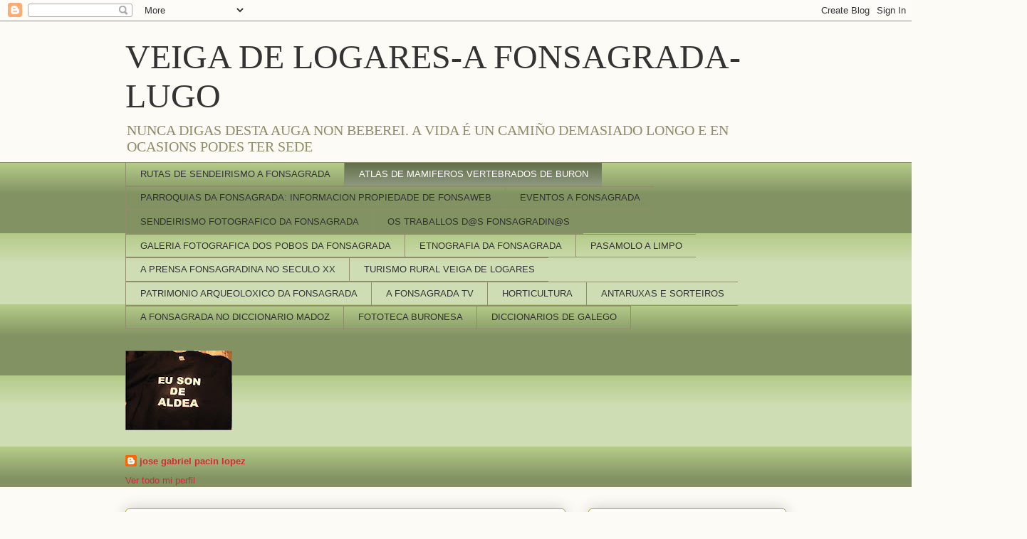

--- FILE ---
content_type: text/html; charset=UTF-8
request_url: https://veigadelogares.blogspot.com/p/atlas-de-mamiferos-vertebrados-de-buron.html
body_size: 24688
content:
<!DOCTYPE html>
<html class='v2' dir='ltr' xmlns='http://www.w3.org/1999/xhtml' xmlns:b='http://www.google.com/2005/gml/b' xmlns:data='http://www.google.com/2005/gml/data' xmlns:expr='http://www.google.com/2005/gml/expr'>
<script type='text/javascript'>
window.onload = detectarCarga;
function detectarCarga(){
document.getElementById("imgLOAD").style.display="none";
}
</script>
<head>
<link href='https://www.blogger.com/static/v1/widgets/335934321-css_bundle_v2.css' rel='stylesheet' type='text/css'/>
<meta content='IE=EmulateIE7' http-equiv='X-UA-Compatible'/>
<meta content='width=1100' name='viewport'/>
<meta content='text/html; charset=UTF-8' http-equiv='Content-Type'/>
<meta content='blogger' name='generator'/>
<link href='https://veigadelogares.blogspot.com/favicon.ico' rel='icon' type='image/x-icon'/>
<link href='http://veigadelogares.blogspot.com/p/atlas-de-mamiferos-vertebrados-de-buron.html' rel='canonical'/>
<link rel="alternate" type="application/atom+xml" title="VEIGA DE LOGARES-A FONSAGRADA-LUGO - Atom" href="https://veigadelogares.blogspot.com/feeds/posts/default" />
<link rel="alternate" type="application/rss+xml" title="VEIGA DE LOGARES-A FONSAGRADA-LUGO - RSS" href="https://veigadelogares.blogspot.com/feeds/posts/default?alt=rss" />
<link rel="service.post" type="application/atom+xml" title="VEIGA DE LOGARES-A FONSAGRADA-LUGO - Atom" href="https://www.blogger.com/feeds/5241251720000133793/posts/default" />
<!--Can't find substitution for tag [blog.ieCssRetrofitLinks]-->
<meta content='http://veigadelogares.blogspot.com/p/atlas-de-mamiferos-vertebrados-de-buron.html' property='og:url'/>
<meta content='ATLAS DE MAMIFEROS VERTEBRADOS DE BURON' property='og:title'/>
<meta content='CLICKEA NOS ENLACES   A DONICELA  http://veigadelogares.blogspot.com/2011/02/mamiferos-vertebrados-de-buron-i.html  A GARDUÑA  http://veigad...' property='og:description'/>
<title>VEIGA DE LOGARES-A FONSAGRADA-LUGO: ATLAS DE MAMIFEROS VERTEBRADOS DE BURON</title>
<style id='page-skin-1' type='text/css'><!--
/*
-----------------------------------------------
Blogger Template Style
Name:     Awesome Inc.
Designer: Tina Chen
URL:      tinachen.org
----------------------------------------------- */
/* Content
----------------------------------------------- */
body {
font: normal normal 13px Arial, Tahoma, Helvetica, FreeSans, sans-serif;
color: #333333;
background: #fcfbf5 none repeat scroll top left;
}
html body .content-outer {
min-width: 0;
max-width: 100%;
width: 100%;
}
a:link {
text-decoration: none;
color: #d52a33;
}
a:visited {
text-decoration: none;
color: #7d181e;
}
a:hover {
text-decoration: underline;
color: #d52a33;
}
.body-fauxcolumn-outer .cap-top {
position: absolute;
z-index: 1;
height: 276px;
width: 100%;
background: transparent none repeat-x scroll top left;
_background-image: none;
}
/* Columns
----------------------------------------------- */
.content-inner {
padding: 0;
}
.header-inner .section {
margin: 0 16px;
}
.tabs-inner .section {
margin: 0 16px;
}
.main-inner {
padding-top: 30px;
}
.main-inner .column-center-inner,
.main-inner .column-left-inner,
.main-inner .column-right-inner {
padding: 0 5px;
}
*+html body .main-inner .column-center-inner {
margin-top: -30px;
}
#layout .main-inner .column-center-inner {
margin-top: 0;
}
/* Header
----------------------------------------------- */
.header-outer {
margin: 0 0 0 0;
background: transparent none repeat scroll 0 0;
}
.Header h1 {
font: normal normal 48px Georgia, Utopia, 'Palatino Linotype', Palatino, serif;
color: #333333;
text-shadow: 0 0 -1px #000000;
}
.Header h1 a {
color: #333333;
}
.Header .description {
font: normal normal 20px Georgia, Utopia, 'Palatino Linotype', Palatino, serif;
color: #908d6a;
}
.header-inner .Header .titlewrapper,
.header-inner .Header .descriptionwrapper {
padding-left: 0;
padding-right: 0;
margin-bottom: 0;
}
.header-inner .Header .titlewrapper {
padding-top: 22px;
}
/* Tabs
----------------------------------------------- */
.tabs-outer {
overflow: hidden;
position: relative;
background: #b3ca88 url(//www.blogblog.com/1kt/awesomeinc/tabs_gradient_light.png) repeat scroll 0 0;
}
#layout .tabs-outer {
overflow: visible;
}
.tabs-cap-top, .tabs-cap-bottom {
position: absolute;
width: 100%;
border-top: 1px solid #908d6a;
}
.tabs-cap-bottom {
bottom: 0;
}
.tabs-inner .widget li a {
display: inline-block;
margin: 0;
padding: .6em 1.5em;
font: normal normal 13px Arial, Tahoma, Helvetica, FreeSans, sans-serif;
color: #333333;
border-top: 1px solid #908d6a;
border-bottom: 1px solid #908d6a;
border-left: 1px solid #908d6a;
height: 16px;
line-height: 16px;
}
.tabs-inner .widget li:last-child a {
border-right: 1px solid #908d6a;
}
.tabs-inner .widget li.selected a, .tabs-inner .widget li a:hover {
background: #63704b url(//www.blogblog.com/1kt/awesomeinc/tabs_gradient_light.png) repeat-x scroll 0 -100px;
color: #ffffff;
}
/* Headings
----------------------------------------------- */
h2 {
font: normal bold 14px Arial, Tahoma, Helvetica, FreeSans, sans-serif;
color: #333333;
}
/* Widgets
----------------------------------------------- */
.main-inner .section {
margin: 0 27px;
padding: 0;
}
.main-inner .column-left-outer,
.main-inner .column-right-outer {
margin-top: 0;
}
#layout .main-inner .column-left-outer,
#layout .main-inner .column-right-outer {
margin-top: 0;
}
.main-inner .column-left-inner,
.main-inner .column-right-inner {
background: transparent none repeat 0 0;
-moz-box-shadow: 0 0 0 rgba(0, 0, 0, .2);
-webkit-box-shadow: 0 0 0 rgba(0, 0, 0, .2);
-goog-ms-box-shadow: 0 0 0 rgba(0, 0, 0, .2);
box-shadow: 0 0 0 rgba(0, 0, 0, .2);
-moz-border-radius: 5px;
-webkit-border-radius: 5px;
-goog-ms-border-radius: 5px;
border-radius: 5px;
}
#layout .main-inner .column-left-inner,
#layout .main-inner .column-right-inner {
margin-top: 0;
}
.sidebar .widget {
font: normal normal 14px Arial, Tahoma, Helvetica, FreeSans, sans-serif;
color: #333333;
}
.sidebar .widget a:link {
color: #d52a33;
}
.sidebar .widget a:visited {
color: #7d181e;
}
.sidebar .widget a:hover {
color: #d52a33;
}
.sidebar .widget h2 {
text-shadow: 0 0 -1px #000000;
}
.main-inner .widget {
background-color: #fefdfa;
border: 1px solid #aab123;
padding: 0 15px 15px;
margin: 20px -16px;
-moz-box-shadow: 0 0 20px rgba(0, 0, 0, .2);
-webkit-box-shadow: 0 0 20px rgba(0, 0, 0, .2);
-goog-ms-box-shadow: 0 0 20px rgba(0, 0, 0, .2);
box-shadow: 0 0 20px rgba(0, 0, 0, .2);
-moz-border-radius: 5px;
-webkit-border-radius: 5px;
-goog-ms-border-radius: 5px;
border-radius: 5px;
}
.main-inner .widget h2 {
margin: 0 -0;
padding: .6em 0 .5em;
border-bottom: 1px solid transparent;
}
.footer-inner .widget h2 {
padding: 0 0 .4em;
border-bottom: 1px solid transparent;
}
.main-inner .widget h2 + div, .footer-inner .widget h2 + div {
border-top: 1px solid #aab123;
padding-top: 8px;
}
.main-inner .widget .widget-content {
margin: 0 -0;
padding: 7px 0 0;
}
.main-inner .widget ul, .main-inner .widget #ArchiveList ul.flat {
margin: -8px -15px 0;
padding: 0;
list-style: none;
}
.main-inner .widget #ArchiveList {
margin: -8px 0 0;
}
.main-inner .widget ul li, .main-inner .widget #ArchiveList ul.flat li {
padding: .5em 15px;
text-indent: 0;
color: #666666;
border-top: 0 solid #aab123;
border-bottom: 1px solid transparent;
}
.main-inner .widget #ArchiveList ul li {
padding-top: .25em;
padding-bottom: .25em;
}
.main-inner .widget ul li:first-child, .main-inner .widget #ArchiveList ul.flat li:first-child {
border-top: none;
}
.main-inner .widget ul li:last-child, .main-inner .widget #ArchiveList ul.flat li:last-child {
border-bottom: none;
}
.post-body {
position: relative;
}
.main-inner .widget .post-body ul {
padding: 0 2.5em;
margin: .5em 0;
list-style: disc;
}
.main-inner .widget .post-body ul li {
padding: 0.25em 0;
margin-bottom: .25em;
color: #333333;
border: none;
}
.footer-inner .widget ul {
padding: 0;
list-style: none;
}
.widget .zippy {
color: #666666;
}
/* Posts
----------------------------------------------- */
body .main-inner .Blog {
padding: 0;
margin-bottom: 1em;
background-color: transparent;
border: none;
-moz-box-shadow: 0 0 0 rgba(0, 0, 0, 0);
-webkit-box-shadow: 0 0 0 rgba(0, 0, 0, 0);
-goog-ms-box-shadow: 0 0 0 rgba(0, 0, 0, 0);
box-shadow: 0 0 0 rgba(0, 0, 0, 0);
}
.main-inner .section:last-child .Blog:last-child {
padding: 0;
margin-bottom: 1em;
}
.main-inner .widget h2.date-header {
margin: 0 -15px 1px;
padding: 0 0 0 0;
font: normal normal 13px Arial, Tahoma, Helvetica, FreeSans, sans-serif;
color: #908d6a;
background: transparent none no-repeat scroll top left;
border-top: 0 solid #aab123;
border-bottom: 1px solid transparent;
-moz-border-radius-topleft: 0;
-moz-border-radius-topright: 0;
-webkit-border-top-left-radius: 0;
-webkit-border-top-right-radius: 0;
border-top-left-radius: 0;
border-top-right-radius: 0;
position: static;
bottom: 100%;
right: 15px;
text-shadow: 0 0 -1px #000000;
}
.main-inner .widget h2.date-header span {
font: normal normal 13px Arial, Tahoma, Helvetica, FreeSans, sans-serif;
display: block;
padding: .5em 15px;
border-left: 0 solid #aab123;
border-right: 0 solid #aab123;
}
.date-outer {
position: relative;
margin: 30px 0 20px;
padding: 0 15px;
background-color: #fefdfa;
border: 1px solid #aab123;
-moz-box-shadow: 0 0 20px rgba(0, 0, 0, .2);
-webkit-box-shadow: 0 0 20px rgba(0, 0, 0, .2);
-goog-ms-box-shadow: 0 0 20px rgba(0, 0, 0, .2);
box-shadow: 0 0 20px rgba(0, 0, 0, .2);
-moz-border-radius: 5px;
-webkit-border-radius: 5px;
-goog-ms-border-radius: 5px;
border-radius: 5px;
}
.date-outer:first-child {
margin-top: 0;
}
.date-outer:last-child {
margin-bottom: 20px;
-moz-border-radius-bottomleft: 5px;
-moz-border-radius-bottomright: 5px;
-webkit-border-bottom-left-radius: 5px;
-webkit-border-bottom-right-radius: 5px;
-goog-ms-border-bottom-left-radius: 5px;
-goog-ms-border-bottom-right-radius: 5px;
border-bottom-left-radius: 5px;
border-bottom-right-radius: 5px;
}
.date-posts {
margin: 0 -0;
padding: 0 0;
clear: both;
}
.post-outer, .inline-ad {
border-top: 1px solid #aab123;
margin: 0 -0;
padding: 15px 0;
}
.post-outer {
padding-bottom: 10px;
}
.post-outer:first-child {
padding-top: 0;
border-top: none;
}
.post-outer:last-child, .inline-ad:last-child {
border-bottom: none;
}
.post-body {
position: relative;
}
.post-body img {
padding: 8px;
background: #ffffff;
border: 1px solid #cccccc;
-moz-box-shadow: 0 0 20px rgba(0, 0, 0, .2);
-webkit-box-shadow: 0 0 20px rgba(0, 0, 0, .2);
box-shadow: 0 0 20px rgba(0, 0, 0, .2);
-moz-border-radius: 5px;
-webkit-border-radius: 5px;
border-radius: 5px;
}
h3.post-title, h4 {
font: normal normal 22px Georgia, Utopia, 'Palatino Linotype', Palatino, serif;
color: #d52a33;
}
h3.post-title a {
font: normal normal 22px Georgia, Utopia, 'Palatino Linotype', Palatino, serif;
color: #d52a33;
}
h3.post-title a:hover {
color: #d52a33;
text-decoration: underline;
}
.post-header {
margin: 0 0 1em;
}
.post-body {
line-height: 1.4;
}
.post-outer h2 {
color: #333333;
}
.post-footer {
margin: 1.5em 0 0;
}
#blog-pager {
padding: 15px;
font-size: 120%;
background-color: #fefdfa;
border: 1px solid #aab123;
-moz-box-shadow: 0 0 20px rgba(0, 0, 0, .2);
-webkit-box-shadow: 0 0 20px rgba(0, 0, 0, .2);
-goog-ms-box-shadow: 0 0 20px rgba(0, 0, 0, .2);
box-shadow: 0 0 20px rgba(0, 0, 0, .2);
-moz-border-radius: 5px;
-webkit-border-radius: 5px;
-goog-ms-border-radius: 5px;
border-radius: 5px;
-moz-border-radius-topleft: 5px;
-moz-border-radius-topright: 5px;
-webkit-border-top-left-radius: 5px;
-webkit-border-top-right-radius: 5px;
-goog-ms-border-top-left-radius: 5px;
-goog-ms-border-top-right-radius: 5px;
border-top-left-radius: 5px;
border-top-right-radius-topright: 5px;
margin-top: 1em;
}
.blog-feeds, .post-feeds {
margin: 1em 0;
text-align: center;
color: #333333;
}
.blog-feeds a, .post-feeds a {
color: #d52a33;
}
.blog-feeds a:visited, .post-feeds a:visited {
color: #7d181e;
}
.blog-feeds a:hover, .post-feeds a:hover {
color: #d52a33;
}
.post-outer .comments {
margin-top: 2em;
}
/* Comments
----------------------------------------------- */
.comments .comments-content .icon.blog-author {
background-repeat: no-repeat;
background-image: url([data-uri]);
}
.comments .comments-content .loadmore a {
border-top: 1px solid #908d6a;
border-bottom: 1px solid #908d6a;
}
.comments .continue {
border-top: 2px solid #908d6a;
}
/* Footer
----------------------------------------------- */
.footer-outer {
margin: -20px 0 -1px;
padding: 20px 0 0;
color: #333333;
overflow: hidden;
}
.footer-fauxborder-left {
border-top: 1px solid #aab123;
background: #fefdfa none repeat scroll 0 0;
-moz-box-shadow: 0 0 20px rgba(0, 0, 0, .2);
-webkit-box-shadow: 0 0 20px rgba(0, 0, 0, .2);
-goog-ms-box-shadow: 0 0 20px rgba(0, 0, 0, .2);
box-shadow: 0 0 20px rgba(0, 0, 0, .2);
margin: 0 -20px;
}
/* Mobile
----------------------------------------------- */
body.mobile {
background-size: auto;
}
.mobile .body-fauxcolumn-outer {
background: transparent none repeat scroll top left;
}
*+html body.mobile .main-inner .column-center-inner {
margin-top: 0;
}
.mobile .main-inner .widget {
padding: 0 0 15px;
}
.mobile .main-inner .widget h2 + div,
.mobile .footer-inner .widget h2 + div {
border-top: none;
padding-top: 0;
}
.mobile .footer-inner .widget h2 {
padding: 0.5em 0;
border-bottom: none;
}
.mobile .main-inner .widget .widget-content {
margin: 0;
padding: 7px 0 0;
}
.mobile .main-inner .widget ul,
.mobile .main-inner .widget #ArchiveList ul.flat {
margin: 0 -15px 0;
}
.mobile .main-inner .widget h2.date-header {
right: 0;
}
.mobile .date-header span {
padding: 0.4em 0;
}
.mobile .date-outer:first-child {
margin-bottom: 0;
border: 1px solid #aab123;
-moz-border-radius-topleft: 5px;
-moz-border-radius-topright: 5px;
-webkit-border-top-left-radius: 5px;
-webkit-border-top-right-radius: 5px;
-goog-ms-border-top-left-radius: 5px;
-goog-ms-border-top-right-radius: 5px;
border-top-left-radius: 5px;
border-top-right-radius: 5px;
}
.mobile .date-outer {
border-color: #aab123;
border-width: 0 1px 1px;
}
.mobile .date-outer:last-child {
margin-bottom: 0;
}
.mobile .main-inner {
padding: 0;
}
.mobile .header-inner .section {
margin: 0;
}
.mobile .post-outer, .mobile .inline-ad {
padding: 5px 0;
}
.mobile .tabs-inner .section {
margin: 0 10px;
}
.mobile .main-inner .widget h2 {
margin: 0;
padding: 0;
}
.mobile .main-inner .widget h2.date-header span {
padding: 0;
}
.mobile .main-inner .widget .widget-content {
margin: 0;
padding: 7px 0 0;
}
.mobile #blog-pager {
border: 1px solid transparent;
background: #fefdfa none repeat scroll 0 0;
}
.mobile .main-inner .column-left-inner,
.mobile .main-inner .column-right-inner {
background: transparent none repeat 0 0;
-moz-box-shadow: none;
-webkit-box-shadow: none;
-goog-ms-box-shadow: none;
box-shadow: none;
}
.mobile .date-posts {
margin: 0;
padding: 0;
}
.mobile .footer-fauxborder-left {
margin: 0;
border-top: inherit;
}
.mobile .main-inner .section:last-child .Blog:last-child {
margin-bottom: 0;
}
.mobile-index-contents {
color: #333333;
}
.mobile .mobile-link-button {
background: #d52a33 url(//www.blogblog.com/1kt/awesomeinc/tabs_gradient_light.png) repeat scroll 0 0;
}
.mobile-link-button a:link, .mobile-link-button a:visited {
color: #ffffff;
}
.mobile .tabs-inner .PageList .widget-content {
background: transparent;
border-top: 1px solid;
border-color: #908d6a;
color: #333333;
}
.mobile .tabs-inner .PageList .widget-content .pagelist-arrow {
border-left: 1px solid #908d6a;
}

--></style>
<style id='template-skin-1' type='text/css'><!--
body {
min-width: 960px;
}
.content-outer, .content-fauxcolumn-outer, .region-inner {
min-width: 960px;
max-width: 960px;
_width: 960px;
}
.main-inner .columns {
padding-left: 0;
padding-right: 310px;
}
.main-inner .fauxcolumn-center-outer {
left: 0;
right: 310px;
/* IE6 does not respect left and right together */
_width: expression(this.parentNode.offsetWidth -
parseInt("0") -
parseInt("310px") + 'px');
}
.main-inner .fauxcolumn-left-outer {
width: 0;
}
.main-inner .fauxcolumn-right-outer {
width: 310px;
}
.main-inner .column-left-outer {
width: 0;
right: 100%;
margin-left: -0;
}
.main-inner .column-right-outer {
width: 310px;
margin-right: -310px;
}
#layout {
min-width: 0;
}
#layout .content-outer {
min-width: 0;
width: 800px;
}
#layout .region-inner {
min-width: 0;
width: auto;
}
--></style>
<link href='https://www.blogger.com/dyn-css/authorization.css?targetBlogID=5241251720000133793&amp;zx=6f6fb137-be36-4c8e-ab24-48aa7fd0325b' media='none' onload='if(media!=&#39;all&#39;)media=&#39;all&#39;' rel='stylesheet'/><noscript><link href='https://www.blogger.com/dyn-css/authorization.css?targetBlogID=5241251720000133793&amp;zx=6f6fb137-be36-4c8e-ab24-48aa7fd0325b' rel='stylesheet'/></noscript>
<meta name='google-adsense-platform-account' content='ca-host-pub-1556223355139109'/>
<meta name='google-adsense-platform-domain' content='blogspot.com'/>

<!-- data-ad-client=ca-pub-6560893661625325 -->

</head>
<body class='loading variant-renewable'>
<div class='navbar section' id='navbar'><div class='widget Navbar' data-version='1' id='Navbar1'><script type="text/javascript">
    function setAttributeOnload(object, attribute, val) {
      if(window.addEventListener) {
        window.addEventListener('load',
          function(){ object[attribute] = val; }, false);
      } else {
        window.attachEvent('onload', function(){ object[attribute] = val; });
      }
    }
  </script>
<div id="navbar-iframe-container"></div>
<script type="text/javascript" src="https://apis.google.com/js/platform.js"></script>
<script type="text/javascript">
      gapi.load("gapi.iframes:gapi.iframes.style.bubble", function() {
        if (gapi.iframes && gapi.iframes.getContext) {
          gapi.iframes.getContext().openChild({
              url: 'https://www.blogger.com/navbar/5241251720000133793?pa\x3d7642115638235443921\x26origin\x3dhttps://veigadelogares.blogspot.com',
              where: document.getElementById("navbar-iframe-container"),
              id: "navbar-iframe"
          });
        }
      });
    </script><script type="text/javascript">
(function() {
var script = document.createElement('script');
script.type = 'text/javascript';
script.src = '//pagead2.googlesyndication.com/pagead/js/google_top_exp.js';
var head = document.getElementsByTagName('head')[0];
if (head) {
head.appendChild(script);
}})();
</script>
</div></div>
<div class='body-fauxcolumns'>
<div class='fauxcolumn-outer body-fauxcolumn-outer'>
<div class='cap-top'>
<div class='cap-left'></div>
<div class='cap-right'></div>
</div>
<div class='fauxborder-left'>
<div class='fauxborder-right'></div>
<div class='fauxcolumn-inner'>
</div>
</div>
<div class='cap-bottom'>
<div class='cap-left'></div>
<div class='cap-right'></div>
</div>
</div>
</div>
<div class='content'>
<div class='content-fauxcolumns'>
<div class='fauxcolumn-outer content-fauxcolumn-outer'>
<div class='cap-top'>
<div class='cap-left'></div>
<div class='cap-right'></div>
</div>
<div class='fauxborder-left'>
<div class='fauxborder-right'></div>
<div class='fauxcolumn-inner'>
</div>
</div>
<div class='cap-bottom'>
<div class='cap-left'></div>
<div class='cap-right'></div>
</div>
</div>
</div>
<div class='content-outer'>
<div class='content-cap-top cap-top'>
<div class='cap-left'></div>
<div class='cap-right'></div>
</div>
<div class='fauxborder-left content-fauxborder-left'>
<div class='fauxborder-right content-fauxborder-right'></div>
<div class='content-inner'>
<header>
<div class='header-outer'>
<div class='header-cap-top cap-top'>
<div class='cap-left'></div>
<div class='cap-right'></div>
</div>
<div class='fauxborder-left header-fauxborder-left'>
<div class='fauxborder-right header-fauxborder-right'></div>
<div class='region-inner header-inner'>
<div class='header section' id='header'><div class='widget Header' data-version='1' id='Header1'>
<div id='header-inner'>
<div class='titlewrapper'>
<h1 class='title'>
<a href='https://veigadelogares.blogspot.com/'>
VEIGA DE LOGARES-A FONSAGRADA-LUGO
</a>
</h1>
</div>
<div class='descriptionwrapper'>
<p class='description'><span>NUNCA DIGAS DESTA AUGA NON BEBEREI. A VIDA É UN CAMIÑO DEMASIADO LONGO E EN OCASIONS PODES TER SEDE</span></p>
</div>
</div>
</div></div>
</div>
</div>
<div class='header-cap-bottom cap-bottom'>
<div class='cap-left'></div>
<div class='cap-right'></div>
</div>
</div>
</header>
<div class='tabs-outer'>
<div class='tabs-cap-top cap-top'>
<div class='cap-left'></div>
<div class='cap-right'></div>
</div>
<div class='fauxborder-left tabs-fauxborder-left'>
<div class='fauxborder-right tabs-fauxborder-right'></div>
<div class='region-inner tabs-inner'>
<div class='tabs section' id='crosscol'><div class='widget PageList' data-version='1' id='PageList1'>
<h2>MONOGRAFICOS (PREME NO QUE CHE INTERESE)</h2>
<div class='widget-content'>
<ul>
<li>
<a href='https://veigadelogares.blogspot.com/p/rutas-da-fonsagrada-clickea-nos-enlaces.html'>RUTAS DE SENDEIRISMO  A FONSAGRADA</a>
</li>
<li class='selected'>
<a href='https://veigadelogares.blogspot.com/p/atlas-de-mamiferos-vertebrados-de-buron.html'>ATLAS DE MAMIFEROS VERTEBRADOS DE BURON</a>
</li>
<li>
<a href='https://veigadelogares.blogspot.com/p/parroquias-da-fonsagrada-informacion.html'>PARROQUIAS DA FONSAGRADA: INFORMACION PROPIEDADE DE FONSAWEB</a>
</li>
<li>
<a href='https://veigadelogares.blogspot.com/p/eventos-fonsagrada.html'>EVENTOS A FONSAGRADA</a>
</li>
<li>
<a href='https://veigadelogares.blogspot.com/p/sendeirismo-fotografico-da-fonsagrada.html'>SENDEIRISMO FOTOGRAFICO DA FONSAGRADA</a>
</li>
<li>
<a href='https://veigadelogares.blogspot.com/p/os-traballos-ds-fonsagradins.html'>OS TRABALLOS D@S FONSAGRADIN@S</a>
</li>
<li>
<a href='https://veigadelogares.blogspot.com/p/galeria-fotografica-dos-pobos-da.html'>GALERIA FOTOGRAFICA DOS POBOS DA FONSAGRADA</a>
</li>
<li>
<a href='https://veigadelogares.blogspot.com/p/etnografia-da-fonsagrada.html'>ETNOGRAFIA DA FONSAGRADA</a>
</li>
<li>
<a href='https://veigadelogares.blogspot.com/p/pasamolo-limpo.html'>PASAMOLO A LIMPO</a>
</li>
<li>
<a href='https://veigadelogares.blogspot.com/p/prensa-fonsagradina-no-seculo-xx.html'>A PRENSA FONSAGRADINA NO SECULO XX</a>
</li>
<li>
<a href='https://veigadelogares.blogspot.com/p/turismo-rural-veiga-de-logares.html'>TURISMO RURAL VEIGA DE LOGARES</a>
</li>
<li>
<a href='https://veigadelogares.blogspot.com/p/patrimonio-arqueoloxico-da-fonsagrada.html'>PATRIMONIO ARQUEOLOXICO DA FONSAGRADA</a>
</li>
<li>
<a href='https://veigadelogares.blogspot.com/p/a-fonsagrada-tv.html'>A FONSAGRADA TV</a>
</li>
<li>
<a href='https://veigadelogares.blogspot.com/p/horticultura.html'>HORTICULTURA</a>
</li>
<li>
<a href='https://veigadelogares.blogspot.com/p/antaruxas-e-sorteiros.html'>ANTARUXAS E SORTEIROS</a>
</li>
<li>
<a href='https://veigadelogares.blogspot.com/p/a-fonsagrada-no-diccionario-madoz.html'>A FONSAGRADA NO DICCIONARIO MADOZ</a>
</li>
<li>
<a href='https://veigadelogares.blogspot.com/p/fototeca-buronesa.html'>FOTOTECA BURONESA</a>
</li>
<li>
<a href='https://veigadelogares.blogspot.com/p/diccionarios-de-galego.html'>DICCIONARIOS DE GALEGO</a>
</li>
</ul>
<div class='clear'></div>
</div>
</div><div class='widget Image' data-version='1' id='Image43'>
<div class='widget-content'>
<img alt='' height='112' id='Image43_img' src='https://blogger.googleusercontent.com/img/b/R29vZ2xl/AVvXsEihGSiqVJyU30-SIFuAANlyglHhCaJ45FwzNE-FQGV4LlaRVpGyz3hzwsKStTBOQBVahHH70tELJJj33uBdCkf3jwRHCrNpowmeJQdkm7RUqvMzonlmOEjhBfiKU3ppTI6lxBfg9236K5iT/s150/Imagen83.jpg' width='150'/>
<br/>
</div>
<div class='clear'></div>
</div></div>
<div class='tabs section' id='crosscol-overflow'><div class='widget Profile' data-version='1' id='Profile2'>
<h2>Datos personales</h2>
<div class='widget-content'>
<dl class='profile-datablock'>
<dt class='profile-data'>
<a class='profile-name-link g-profile' href='https://www.blogger.com/profile/06448126660999346945' rel='author' style='background-image: url(//www.blogger.com/img/logo-16.png);'>
jose gabriel pacin lopez
</a>
</dt>
</dl>
<a class='profile-link' href='https://www.blogger.com/profile/06448126660999346945' rel='author'>Ver todo mi perfil</a>
<div class='clear'></div>
</div>
</div></div>
</div>
</div>
<div class='tabs-cap-bottom cap-bottom'>
<div class='cap-left'></div>
<div class='cap-right'></div>
</div>
</div>
<div class='main-outer'>
<div class='main-cap-top cap-top'>
<div class='cap-left'></div>
<div class='cap-right'></div>
</div>
<div class='fauxborder-left main-fauxborder-left'>
<div class='fauxborder-right main-fauxborder-right'></div>
<div class='region-inner main-inner'>
<div class='columns fauxcolumns'>
<div class='fauxcolumn-outer fauxcolumn-center-outer'>
<div class='cap-top'>
<div class='cap-left'></div>
<div class='cap-right'></div>
</div>
<div class='fauxborder-left'>
<div class='fauxborder-right'></div>
<div class='fauxcolumn-inner'>
</div>
</div>
<div class='cap-bottom'>
<div class='cap-left'></div>
<div class='cap-right'></div>
</div>
</div>
<div class='fauxcolumn-outer fauxcolumn-left-outer'>
<div class='cap-top'>
<div class='cap-left'></div>
<div class='cap-right'></div>
</div>
<div class='fauxborder-left'>
<div class='fauxborder-right'></div>
<div class='fauxcolumn-inner'>
</div>
</div>
<div class='cap-bottom'>
<div class='cap-left'></div>
<div class='cap-right'></div>
</div>
</div>
<div class='fauxcolumn-outer fauxcolumn-right-outer'>
<div class='cap-top'>
<div class='cap-left'></div>
<div class='cap-right'></div>
</div>
<div class='fauxborder-left'>
<div class='fauxborder-right'></div>
<div class='fauxcolumn-inner'>
</div>
</div>
<div class='cap-bottom'>
<div class='cap-left'></div>
<div class='cap-right'></div>
</div>
</div>
<!-- corrects IE6 width calculation -->
<div class='columns-inner'>
<div class='column-center-outer'>
<div class='column-center-inner'>
<div class='main section' id='main'><div class='widget Blog' data-version='1' id='Blog1'>
<div class='blog-posts hfeed'>

          <div class="date-outer">
        

          <div class="date-posts">
        
<div class='post-outer'>
<div class='post hentry'>
<a name='7642115638235443921'></a>
<h3 class='post-title entry-title'>
ATLAS DE MAMIFEROS VERTEBRADOS DE BURON
</h3>
<div class='post-header'>
<div class='post-header-line-1'><span class='post-labels'>
</span>
</div>
</div>
<div class='post-body entry-content' id='post-body-7642115638235443921'>
<span style="font-family: Arial,Helvetica,sans-serif;"><span style="font-size: x-large;"><b><u>CLICKEA NOS ENLACES</u></b></span></span><br />
<span style="font-family: Arial,Helvetica,sans-serif;"><br /></span>
<span style="font-family: Arial,Helvetica,sans-serif;">A DONICELA</span><br />
<span style="font-family: Arial,Helvetica,sans-serif;"><a href="http://veigadelogares.blogspot.com/2011/02/mamiferos-vertebrados-de-buron-i.html">http://veigadelogares.blogspot.com/2011/02/mamiferos-vertebrados-de-buron-i.html</a></span><br />
<span style="font-family: Arial,Helvetica,sans-serif;">A GARDUÑA</span><br />
<span style="font-family: Arial,Helvetica,sans-serif;"><a href="http://veigadelogares.blogspot.com/2011/02/mamiferos-vertebrados-de-buron-ii.html">http://veigadelogares.blogspot.com/2011/02/mamiferos-vertebrados-de-buron-ii.html</a></span><br />
<span style="font-family: Arial,Helvetica,sans-serif;">A ARDILLA</span><br />
<span style="font-family: Arial,Helvetica,sans-serif;"><a href="http://veigadelogares.blogspot.com/2011/02/ficha-tecnica-nome-eo-naviego-ardilla.html">http://veigadelogares.blogspot.com/2011/02/ficha-tecnica-nome-eo-naviego-ardilla.html</a></span><br />
<span style="font-family: Arial,Helvetica,sans-serif;">A RAPOSA</span><br />
<span style="font-family: Arial,Helvetica,sans-serif;"><a href="http://veigadelogares.blogspot.com/2011/02/mamiferos-vertebrados-de-buron-iv.html">http://veigadelogares.blogspot.com/2011/02/mamiferos-vertebrados-de-buron-iv.html</a></span><br />
<span style="font-family: Arial,Helvetica,sans-serif;">O LOBO</span><br />
<span style="font-family: Arial,Helvetica,sans-serif;"><a href="http://veigadelogares.blogspot.com/2011/04/mamiferos-vertebrados-de-buron-5-o-lobo.html">http://veigadelogares.blogspot.com/2011/04/mamiferos-vertebrados-de-buron-5-o-lobo.html</a></span><br />
<span style="font-family: Arial,Helvetica,sans-serif;">O CORZO</span><br />
<span style="font-family: Arial,Helvetica,sans-serif;"><a href="http://veigadelogares.blogspot.com.es/2013/01/o-corzo.html">http://veigadelogares.blogspot.com.es/2013/01/o-corzo.html</a></span><br />
<span style="font-family: Arial,Helvetica,sans-serif;">O LIRON</span><br />
<span style="font-family: Arial,Helvetica,sans-serif;"><a href="http://veigadelogares.blogspot.com.es/2014/08/o-liron.html">http://veigadelogares.blogspot.com.es/2014/08/o-liron.html</a>&nbsp;</span>
<div style='clear: both;'></div>
</div>
<div class='post-footer'>
<div class='post-footer-line post-footer-line-1'><span class='post-author vcard'>
</span>
<span class='post-timestamp'>
</span>
<span class='post-comment-link'>
</span>
<span class='post-icons'>
<span class='item-action'>
<a href='https://www.blogger.com/email-page/5241251720000133793/7642115638235443921' title='Envía la página por correo electrónico'>
<img alt="" class="icon-action" height="13" src="//img1.blogblog.com/img/icon18_email.gif" width="18">
</a>
</span>
<span class='item-control blog-admin pid-2120603833'>
<a href='https://www.blogger.com/page-edit.g?blogID=5241251720000133793&pageID=7642115638235443921&from=pencil' title='Editar página'>
<img alt='' class='icon-action' height='18' src='https://resources.blogblog.com/img/icon18_edit_allbkg.gif' width='18'/>
</a>
</span>
</span>
</div>
<div class='post-footer-line post-footer-line-2'></div>
<div class='post-footer-line post-footer-line-3'></div>
</div>
</div>
<div class='comments' id='comments'>
<a name='comments'></a>
</div>
</div>

        </div></div>
      
</div>
<div class='blog-pager' id='blog-pager'>
<a class='home-link' href='https://veigadelogares.blogspot.com/'>Inicio</a>
</div>
<div class='clear'></div>
<div class='blog-feeds'>
<div class='feed-links'>
Suscribirse a:
<a class='feed-link' href='https://veigadelogares.blogspot.com/feeds/posts/default' target='_blank' type='application/atom+xml'>Comentarios (Atom)</a>
</div>
</div>
</div></div>
</div>
</div>
<div class='column-left-outer'>
<div class='column-left-inner'>
<aside>
</aside>
</div>
</div>
<div class='column-right-outer'>
<div class='column-right-inner'>
<aside>
<div class='sidebar section' id='sidebar-right-1'><div class='widget Text' data-version='1' id='Text8'>
<h2 class='title'>AXENDA A FONSAGRADA</h2>
<div class='widget-content'>
<a href="http://www.fonsagrada.org/calendar-date/"></a><a href="http://www.fonsagrada.org/calendar-date/">ACTIVIDADES A FONSAGRADA (CLICA AQUI)</a><br/>
</div>
<div class='clear'></div>
</div><div class='widget Stats' data-version='1' id='Stats1'>
<h2>Vistas de página en el último mes</h2>
<div class='widget-content'>
<div id='Stats1_content' style='display: none;'>
<script src='https://www.gstatic.com/charts/loader.js' type='text/javascript'></script>
<span id='Stats1_sparklinespan' style='display:inline-block; width:75px; height:30px'></span>
<span class='counter-wrapper graph-counter-wrapper' id='Stats1_totalCount'>
</span>
<div class='clear'></div>
</div>
</div>
</div><div class='widget BlogArchive' data-version='1' id='BlogArchive2'>
<h2>Archivo del blog</h2>
<div class='widget-content'>
<div id='ArchiveList'>
<div id='BlogArchive2_ArchiveList'>
<ul class='hierarchy'>
<li class='archivedate expanded'>
<a class='toggle' href='javascript:void(0)'>
<span class='zippy toggle-open'>

        &#9660;&#160;
      
</span>
</a>
<a class='post-count-link' href='https://veigadelogares.blogspot.com/2021/'>
2021
</a>
<span class='post-count' dir='ltr'>(16)</span>
<ul class='hierarchy'>
<li class='archivedate expanded'>
<a class='toggle' href='javascript:void(0)'>
<span class='zippy toggle-open'>

        &#9660;&#160;
      
</span>
</a>
<a class='post-count-link' href='https://veigadelogares.blogspot.com/2021/08/'>
agosto
</a>
<span class='post-count' dir='ltr'>(4)</span>
<ul class='posts'>
<li><a href='https://veigadelogares.blogspot.com/2021/08/miradoiro-de-santa-marta-laracha-270821.html'>MIRADOIRO DE SANTA MARTA A LARACHA 27/08/21</a></li>
<li><a href='https://veigadelogares.blogspot.com/2021/08/ruta-area-recreativa-de-gabenlle.html'>RUTA AREA RECREATIVA DE GABENLLE-A LARACHA 5 KMS 2...</a></li>
<li><a href='https://veigadelogares.blogspot.com/2021/08/blog-post.html'>RUTA POLA LAGOA DAS ENCROBAS (CERCEDA) 20/07/21 6 KMS</a></li>
<li><a href='https://veigadelogares.blogspot.com/2021/08/ruta-sarela-selva-negra-pedroso-dia.html'>RUTA SARELA-SELVA NEGRA-PEDROSO DIA 31/07/2021 (14...</a></li>
</ul>
</li>
</ul>
<ul class='hierarchy'>
<li class='archivedate collapsed'>
<a class='toggle' href='javascript:void(0)'>
<span class='zippy'>

        &#9658;&#160;
      
</span>
</a>
<a class='post-count-link' href='https://veigadelogares.blogspot.com/2021/06/'>
junio
</a>
<span class='post-count' dir='ltr'>(6)</span>
</li>
</ul>
<ul class='hierarchy'>
<li class='archivedate collapsed'>
<a class='toggle' href='javascript:void(0)'>
<span class='zippy'>

        &#9658;&#160;
      
</span>
</a>
<a class='post-count-link' href='https://veigadelogares.blogspot.com/2021/04/'>
abril
</a>
<span class='post-count' dir='ltr'>(2)</span>
</li>
</ul>
<ul class='hierarchy'>
<li class='archivedate collapsed'>
<a class='toggle' href='javascript:void(0)'>
<span class='zippy'>

        &#9658;&#160;
      
</span>
</a>
<a class='post-count-link' href='https://veigadelogares.blogspot.com/2021/03/'>
marzo
</a>
<span class='post-count' dir='ltr'>(4)</span>
</li>
</ul>
</li>
</ul>
<ul class='hierarchy'>
<li class='archivedate collapsed'>
<a class='toggle' href='javascript:void(0)'>
<span class='zippy'>

        &#9658;&#160;
      
</span>
</a>
<a class='post-count-link' href='https://veigadelogares.blogspot.com/2020/'>
2020
</a>
<span class='post-count' dir='ltr'>(11)</span>
<ul class='hierarchy'>
<li class='archivedate collapsed'>
<a class='toggle' href='javascript:void(0)'>
<span class='zippy'>

        &#9658;&#160;
      
</span>
</a>
<a class='post-count-link' href='https://veigadelogares.blogspot.com/2020/09/'>
septiembre
</a>
<span class='post-count' dir='ltr'>(1)</span>
</li>
</ul>
<ul class='hierarchy'>
<li class='archivedate collapsed'>
<a class='toggle' href='javascript:void(0)'>
<span class='zippy'>

        &#9658;&#160;
      
</span>
</a>
<a class='post-count-link' href='https://veigadelogares.blogspot.com/2020/07/'>
julio
</a>
<span class='post-count' dir='ltr'>(2)</span>
</li>
</ul>
<ul class='hierarchy'>
<li class='archivedate collapsed'>
<a class='toggle' href='javascript:void(0)'>
<span class='zippy'>

        &#9658;&#160;
      
</span>
</a>
<a class='post-count-link' href='https://veigadelogares.blogspot.com/2020/06/'>
junio
</a>
<span class='post-count' dir='ltr'>(8)</span>
</li>
</ul>
</li>
</ul>
<ul class='hierarchy'>
<li class='archivedate collapsed'>
<a class='toggle' href='javascript:void(0)'>
<span class='zippy'>

        &#9658;&#160;
      
</span>
</a>
<a class='post-count-link' href='https://veigadelogares.blogspot.com/2019/'>
2019
</a>
<span class='post-count' dir='ltr'>(16)</span>
<ul class='hierarchy'>
<li class='archivedate collapsed'>
<a class='toggle' href='javascript:void(0)'>
<span class='zippy'>

        &#9658;&#160;
      
</span>
</a>
<a class='post-count-link' href='https://veigadelogares.blogspot.com/2019/10/'>
octubre
</a>
<span class='post-count' dir='ltr'>(1)</span>
</li>
</ul>
<ul class='hierarchy'>
<li class='archivedate collapsed'>
<a class='toggle' href='javascript:void(0)'>
<span class='zippy'>

        &#9658;&#160;
      
</span>
</a>
<a class='post-count-link' href='https://veigadelogares.blogspot.com/2019/09/'>
septiembre
</a>
<span class='post-count' dir='ltr'>(1)</span>
</li>
</ul>
<ul class='hierarchy'>
<li class='archivedate collapsed'>
<a class='toggle' href='javascript:void(0)'>
<span class='zippy'>

        &#9658;&#160;
      
</span>
</a>
<a class='post-count-link' href='https://veigadelogares.blogspot.com/2019/08/'>
agosto
</a>
<span class='post-count' dir='ltr'>(7)</span>
</li>
</ul>
<ul class='hierarchy'>
<li class='archivedate collapsed'>
<a class='toggle' href='javascript:void(0)'>
<span class='zippy'>

        &#9658;&#160;
      
</span>
</a>
<a class='post-count-link' href='https://veigadelogares.blogspot.com/2019/06/'>
junio
</a>
<span class='post-count' dir='ltr'>(2)</span>
</li>
</ul>
<ul class='hierarchy'>
<li class='archivedate collapsed'>
<a class='toggle' href='javascript:void(0)'>
<span class='zippy'>

        &#9658;&#160;
      
</span>
</a>
<a class='post-count-link' href='https://veigadelogares.blogspot.com/2019/05/'>
mayo
</a>
<span class='post-count' dir='ltr'>(1)</span>
</li>
</ul>
<ul class='hierarchy'>
<li class='archivedate collapsed'>
<a class='toggle' href='javascript:void(0)'>
<span class='zippy'>

        &#9658;&#160;
      
</span>
</a>
<a class='post-count-link' href='https://veigadelogares.blogspot.com/2019/04/'>
abril
</a>
<span class='post-count' dir='ltr'>(1)</span>
</li>
</ul>
<ul class='hierarchy'>
<li class='archivedate collapsed'>
<a class='toggle' href='javascript:void(0)'>
<span class='zippy'>

        &#9658;&#160;
      
</span>
</a>
<a class='post-count-link' href='https://veigadelogares.blogspot.com/2019/03/'>
marzo
</a>
<span class='post-count' dir='ltr'>(1)</span>
</li>
</ul>
<ul class='hierarchy'>
<li class='archivedate collapsed'>
<a class='toggle' href='javascript:void(0)'>
<span class='zippy'>

        &#9658;&#160;
      
</span>
</a>
<a class='post-count-link' href='https://veigadelogares.blogspot.com/2019/02/'>
febrero
</a>
<span class='post-count' dir='ltr'>(1)</span>
</li>
</ul>
<ul class='hierarchy'>
<li class='archivedate collapsed'>
<a class='toggle' href='javascript:void(0)'>
<span class='zippy'>

        &#9658;&#160;
      
</span>
</a>
<a class='post-count-link' href='https://veigadelogares.blogspot.com/2019/01/'>
enero
</a>
<span class='post-count' dir='ltr'>(1)</span>
</li>
</ul>
</li>
</ul>
<ul class='hierarchy'>
<li class='archivedate collapsed'>
<a class='toggle' href='javascript:void(0)'>
<span class='zippy'>

        &#9658;&#160;
      
</span>
</a>
<a class='post-count-link' href='https://veigadelogares.blogspot.com/2018/'>
2018
</a>
<span class='post-count' dir='ltr'>(24)</span>
<ul class='hierarchy'>
<li class='archivedate collapsed'>
<a class='toggle' href='javascript:void(0)'>
<span class='zippy'>

        &#9658;&#160;
      
</span>
</a>
<a class='post-count-link' href='https://veigadelogares.blogspot.com/2018/11/'>
noviembre
</a>
<span class='post-count' dir='ltr'>(2)</span>
</li>
</ul>
<ul class='hierarchy'>
<li class='archivedate collapsed'>
<a class='toggle' href='javascript:void(0)'>
<span class='zippy'>

        &#9658;&#160;
      
</span>
</a>
<a class='post-count-link' href='https://veigadelogares.blogspot.com/2018/10/'>
octubre
</a>
<span class='post-count' dir='ltr'>(1)</span>
</li>
</ul>
<ul class='hierarchy'>
<li class='archivedate collapsed'>
<a class='toggle' href='javascript:void(0)'>
<span class='zippy'>

        &#9658;&#160;
      
</span>
</a>
<a class='post-count-link' href='https://veigadelogares.blogspot.com/2018/08/'>
agosto
</a>
<span class='post-count' dir='ltr'>(1)</span>
</li>
</ul>
<ul class='hierarchy'>
<li class='archivedate collapsed'>
<a class='toggle' href='javascript:void(0)'>
<span class='zippy'>

        &#9658;&#160;
      
</span>
</a>
<a class='post-count-link' href='https://veigadelogares.blogspot.com/2018/07/'>
julio
</a>
<span class='post-count' dir='ltr'>(1)</span>
</li>
</ul>
<ul class='hierarchy'>
<li class='archivedate collapsed'>
<a class='toggle' href='javascript:void(0)'>
<span class='zippy'>

        &#9658;&#160;
      
</span>
</a>
<a class='post-count-link' href='https://veigadelogares.blogspot.com/2018/06/'>
junio
</a>
<span class='post-count' dir='ltr'>(1)</span>
</li>
</ul>
<ul class='hierarchy'>
<li class='archivedate collapsed'>
<a class='toggle' href='javascript:void(0)'>
<span class='zippy'>

        &#9658;&#160;
      
</span>
</a>
<a class='post-count-link' href='https://veigadelogares.blogspot.com/2018/05/'>
mayo
</a>
<span class='post-count' dir='ltr'>(4)</span>
</li>
</ul>
<ul class='hierarchy'>
<li class='archivedate collapsed'>
<a class='toggle' href='javascript:void(0)'>
<span class='zippy'>

        &#9658;&#160;
      
</span>
</a>
<a class='post-count-link' href='https://veigadelogares.blogspot.com/2018/04/'>
abril
</a>
<span class='post-count' dir='ltr'>(11)</span>
</li>
</ul>
<ul class='hierarchy'>
<li class='archivedate collapsed'>
<a class='toggle' href='javascript:void(0)'>
<span class='zippy'>

        &#9658;&#160;
      
</span>
</a>
<a class='post-count-link' href='https://veigadelogares.blogspot.com/2018/03/'>
marzo
</a>
<span class='post-count' dir='ltr'>(1)</span>
</li>
</ul>
<ul class='hierarchy'>
<li class='archivedate collapsed'>
<a class='toggle' href='javascript:void(0)'>
<span class='zippy'>

        &#9658;&#160;
      
</span>
</a>
<a class='post-count-link' href='https://veigadelogares.blogspot.com/2018/02/'>
febrero
</a>
<span class='post-count' dir='ltr'>(1)</span>
</li>
</ul>
<ul class='hierarchy'>
<li class='archivedate collapsed'>
<a class='toggle' href='javascript:void(0)'>
<span class='zippy'>

        &#9658;&#160;
      
</span>
</a>
<a class='post-count-link' href='https://veigadelogares.blogspot.com/2018/01/'>
enero
</a>
<span class='post-count' dir='ltr'>(1)</span>
</li>
</ul>
</li>
</ul>
<ul class='hierarchy'>
<li class='archivedate collapsed'>
<a class='toggle' href='javascript:void(0)'>
<span class='zippy'>

        &#9658;&#160;
      
</span>
</a>
<a class='post-count-link' href='https://veigadelogares.blogspot.com/2017/'>
2017
</a>
<span class='post-count' dir='ltr'>(20)</span>
<ul class='hierarchy'>
<li class='archivedate collapsed'>
<a class='toggle' href='javascript:void(0)'>
<span class='zippy'>

        &#9658;&#160;
      
</span>
</a>
<a class='post-count-link' href='https://veigadelogares.blogspot.com/2017/11/'>
noviembre
</a>
<span class='post-count' dir='ltr'>(1)</span>
</li>
</ul>
<ul class='hierarchy'>
<li class='archivedate collapsed'>
<a class='toggle' href='javascript:void(0)'>
<span class='zippy'>

        &#9658;&#160;
      
</span>
</a>
<a class='post-count-link' href='https://veigadelogares.blogspot.com/2017/10/'>
octubre
</a>
<span class='post-count' dir='ltr'>(1)</span>
</li>
</ul>
<ul class='hierarchy'>
<li class='archivedate collapsed'>
<a class='toggle' href='javascript:void(0)'>
<span class='zippy'>

        &#9658;&#160;
      
</span>
</a>
<a class='post-count-link' href='https://veigadelogares.blogspot.com/2017/09/'>
septiembre
</a>
<span class='post-count' dir='ltr'>(2)</span>
</li>
</ul>
<ul class='hierarchy'>
<li class='archivedate collapsed'>
<a class='toggle' href='javascript:void(0)'>
<span class='zippy'>

        &#9658;&#160;
      
</span>
</a>
<a class='post-count-link' href='https://veigadelogares.blogspot.com/2017/07/'>
julio
</a>
<span class='post-count' dir='ltr'>(2)</span>
</li>
</ul>
<ul class='hierarchy'>
<li class='archivedate collapsed'>
<a class='toggle' href='javascript:void(0)'>
<span class='zippy'>

        &#9658;&#160;
      
</span>
</a>
<a class='post-count-link' href='https://veigadelogares.blogspot.com/2017/06/'>
junio
</a>
<span class='post-count' dir='ltr'>(2)</span>
</li>
</ul>
<ul class='hierarchy'>
<li class='archivedate collapsed'>
<a class='toggle' href='javascript:void(0)'>
<span class='zippy'>

        &#9658;&#160;
      
</span>
</a>
<a class='post-count-link' href='https://veigadelogares.blogspot.com/2017/05/'>
mayo
</a>
<span class='post-count' dir='ltr'>(2)</span>
</li>
</ul>
<ul class='hierarchy'>
<li class='archivedate collapsed'>
<a class='toggle' href='javascript:void(0)'>
<span class='zippy'>

        &#9658;&#160;
      
</span>
</a>
<a class='post-count-link' href='https://veigadelogares.blogspot.com/2017/04/'>
abril
</a>
<span class='post-count' dir='ltr'>(1)</span>
</li>
</ul>
<ul class='hierarchy'>
<li class='archivedate collapsed'>
<a class='toggle' href='javascript:void(0)'>
<span class='zippy'>

        &#9658;&#160;
      
</span>
</a>
<a class='post-count-link' href='https://veigadelogares.blogspot.com/2017/03/'>
marzo
</a>
<span class='post-count' dir='ltr'>(1)</span>
</li>
</ul>
<ul class='hierarchy'>
<li class='archivedate collapsed'>
<a class='toggle' href='javascript:void(0)'>
<span class='zippy'>

        &#9658;&#160;
      
</span>
</a>
<a class='post-count-link' href='https://veigadelogares.blogspot.com/2017/02/'>
febrero
</a>
<span class='post-count' dir='ltr'>(4)</span>
</li>
</ul>
<ul class='hierarchy'>
<li class='archivedate collapsed'>
<a class='toggle' href='javascript:void(0)'>
<span class='zippy'>

        &#9658;&#160;
      
</span>
</a>
<a class='post-count-link' href='https://veigadelogares.blogspot.com/2017/01/'>
enero
</a>
<span class='post-count' dir='ltr'>(4)</span>
</li>
</ul>
</li>
</ul>
<ul class='hierarchy'>
<li class='archivedate collapsed'>
<a class='toggle' href='javascript:void(0)'>
<span class='zippy'>

        &#9658;&#160;
      
</span>
</a>
<a class='post-count-link' href='https://veigadelogares.blogspot.com/2016/'>
2016
</a>
<span class='post-count' dir='ltr'>(153)</span>
<ul class='hierarchy'>
<li class='archivedate collapsed'>
<a class='toggle' href='javascript:void(0)'>
<span class='zippy'>

        &#9658;&#160;
      
</span>
</a>
<a class='post-count-link' href='https://veigadelogares.blogspot.com/2016/12/'>
diciembre
</a>
<span class='post-count' dir='ltr'>(8)</span>
</li>
</ul>
<ul class='hierarchy'>
<li class='archivedate collapsed'>
<a class='toggle' href='javascript:void(0)'>
<span class='zippy'>

        &#9658;&#160;
      
</span>
</a>
<a class='post-count-link' href='https://veigadelogares.blogspot.com/2016/11/'>
noviembre
</a>
<span class='post-count' dir='ltr'>(1)</span>
</li>
</ul>
<ul class='hierarchy'>
<li class='archivedate collapsed'>
<a class='toggle' href='javascript:void(0)'>
<span class='zippy'>

        &#9658;&#160;
      
</span>
</a>
<a class='post-count-link' href='https://veigadelogares.blogspot.com/2016/10/'>
octubre
</a>
<span class='post-count' dir='ltr'>(1)</span>
</li>
</ul>
<ul class='hierarchy'>
<li class='archivedate collapsed'>
<a class='toggle' href='javascript:void(0)'>
<span class='zippy'>

        &#9658;&#160;
      
</span>
</a>
<a class='post-count-link' href='https://veigadelogares.blogspot.com/2016/09/'>
septiembre
</a>
<span class='post-count' dir='ltr'>(23)</span>
</li>
</ul>
<ul class='hierarchy'>
<li class='archivedate collapsed'>
<a class='toggle' href='javascript:void(0)'>
<span class='zippy'>

        &#9658;&#160;
      
</span>
</a>
<a class='post-count-link' href='https://veigadelogares.blogspot.com/2016/08/'>
agosto
</a>
<span class='post-count' dir='ltr'>(13)</span>
</li>
</ul>
<ul class='hierarchy'>
<li class='archivedate collapsed'>
<a class='toggle' href='javascript:void(0)'>
<span class='zippy'>

        &#9658;&#160;
      
</span>
</a>
<a class='post-count-link' href='https://veigadelogares.blogspot.com/2016/07/'>
julio
</a>
<span class='post-count' dir='ltr'>(21)</span>
</li>
</ul>
<ul class='hierarchy'>
<li class='archivedate collapsed'>
<a class='toggle' href='javascript:void(0)'>
<span class='zippy'>

        &#9658;&#160;
      
</span>
</a>
<a class='post-count-link' href='https://veigadelogares.blogspot.com/2016/06/'>
junio
</a>
<span class='post-count' dir='ltr'>(16)</span>
</li>
</ul>
<ul class='hierarchy'>
<li class='archivedate collapsed'>
<a class='toggle' href='javascript:void(0)'>
<span class='zippy'>

        &#9658;&#160;
      
</span>
</a>
<a class='post-count-link' href='https://veigadelogares.blogspot.com/2016/05/'>
mayo
</a>
<span class='post-count' dir='ltr'>(12)</span>
</li>
</ul>
<ul class='hierarchy'>
<li class='archivedate collapsed'>
<a class='toggle' href='javascript:void(0)'>
<span class='zippy'>

        &#9658;&#160;
      
</span>
</a>
<a class='post-count-link' href='https://veigadelogares.blogspot.com/2016/04/'>
abril
</a>
<span class='post-count' dir='ltr'>(11)</span>
</li>
</ul>
<ul class='hierarchy'>
<li class='archivedate collapsed'>
<a class='toggle' href='javascript:void(0)'>
<span class='zippy'>

        &#9658;&#160;
      
</span>
</a>
<a class='post-count-link' href='https://veigadelogares.blogspot.com/2016/03/'>
marzo
</a>
<span class='post-count' dir='ltr'>(23)</span>
</li>
</ul>
<ul class='hierarchy'>
<li class='archivedate collapsed'>
<a class='toggle' href='javascript:void(0)'>
<span class='zippy'>

        &#9658;&#160;
      
</span>
</a>
<a class='post-count-link' href='https://veigadelogares.blogspot.com/2016/02/'>
febrero
</a>
<span class='post-count' dir='ltr'>(4)</span>
</li>
</ul>
<ul class='hierarchy'>
<li class='archivedate collapsed'>
<a class='toggle' href='javascript:void(0)'>
<span class='zippy'>

        &#9658;&#160;
      
</span>
</a>
<a class='post-count-link' href='https://veigadelogares.blogspot.com/2016/01/'>
enero
</a>
<span class='post-count' dir='ltr'>(20)</span>
</li>
</ul>
</li>
</ul>
<ul class='hierarchy'>
<li class='archivedate collapsed'>
<a class='toggle' href='javascript:void(0)'>
<span class='zippy'>

        &#9658;&#160;
      
</span>
</a>
<a class='post-count-link' href='https://veigadelogares.blogspot.com/2015/'>
2015
</a>
<span class='post-count' dir='ltr'>(70)</span>
<ul class='hierarchy'>
<li class='archivedate collapsed'>
<a class='toggle' href='javascript:void(0)'>
<span class='zippy'>

        &#9658;&#160;
      
</span>
</a>
<a class='post-count-link' href='https://veigadelogares.blogspot.com/2015/12/'>
diciembre
</a>
<span class='post-count' dir='ltr'>(11)</span>
</li>
</ul>
<ul class='hierarchy'>
<li class='archivedate collapsed'>
<a class='toggle' href='javascript:void(0)'>
<span class='zippy'>

        &#9658;&#160;
      
</span>
</a>
<a class='post-count-link' href='https://veigadelogares.blogspot.com/2015/09/'>
septiembre
</a>
<span class='post-count' dir='ltr'>(9)</span>
</li>
</ul>
<ul class='hierarchy'>
<li class='archivedate collapsed'>
<a class='toggle' href='javascript:void(0)'>
<span class='zippy'>

        &#9658;&#160;
      
</span>
</a>
<a class='post-count-link' href='https://veigadelogares.blogspot.com/2015/08/'>
agosto
</a>
<span class='post-count' dir='ltr'>(11)</span>
</li>
</ul>
<ul class='hierarchy'>
<li class='archivedate collapsed'>
<a class='toggle' href='javascript:void(0)'>
<span class='zippy'>

        &#9658;&#160;
      
</span>
</a>
<a class='post-count-link' href='https://veigadelogares.blogspot.com/2015/07/'>
julio
</a>
<span class='post-count' dir='ltr'>(15)</span>
</li>
</ul>
<ul class='hierarchy'>
<li class='archivedate collapsed'>
<a class='toggle' href='javascript:void(0)'>
<span class='zippy'>

        &#9658;&#160;
      
</span>
</a>
<a class='post-count-link' href='https://veigadelogares.blogspot.com/2015/06/'>
junio
</a>
<span class='post-count' dir='ltr'>(1)</span>
</li>
</ul>
<ul class='hierarchy'>
<li class='archivedate collapsed'>
<a class='toggle' href='javascript:void(0)'>
<span class='zippy'>

        &#9658;&#160;
      
</span>
</a>
<a class='post-count-link' href='https://veigadelogares.blogspot.com/2015/03/'>
marzo
</a>
<span class='post-count' dir='ltr'>(3)</span>
</li>
</ul>
<ul class='hierarchy'>
<li class='archivedate collapsed'>
<a class='toggle' href='javascript:void(0)'>
<span class='zippy'>

        &#9658;&#160;
      
</span>
</a>
<a class='post-count-link' href='https://veigadelogares.blogspot.com/2015/02/'>
febrero
</a>
<span class='post-count' dir='ltr'>(20)</span>
</li>
</ul>
</li>
</ul>
<ul class='hierarchy'>
<li class='archivedate collapsed'>
<a class='toggle' href='javascript:void(0)'>
<span class='zippy'>

        &#9658;&#160;
      
</span>
</a>
<a class='post-count-link' href='https://veigadelogares.blogspot.com/2014/'>
2014
</a>
<span class='post-count' dir='ltr'>(50)</span>
<ul class='hierarchy'>
<li class='archivedate collapsed'>
<a class='toggle' href='javascript:void(0)'>
<span class='zippy'>

        &#9658;&#160;
      
</span>
</a>
<a class='post-count-link' href='https://veigadelogares.blogspot.com/2014/09/'>
septiembre
</a>
<span class='post-count' dir='ltr'>(6)</span>
</li>
</ul>
<ul class='hierarchy'>
<li class='archivedate collapsed'>
<a class='toggle' href='javascript:void(0)'>
<span class='zippy'>

        &#9658;&#160;
      
</span>
</a>
<a class='post-count-link' href='https://veigadelogares.blogspot.com/2014/08/'>
agosto
</a>
<span class='post-count' dir='ltr'>(4)</span>
</li>
</ul>
<ul class='hierarchy'>
<li class='archivedate collapsed'>
<a class='toggle' href='javascript:void(0)'>
<span class='zippy'>

        &#9658;&#160;
      
</span>
</a>
<a class='post-count-link' href='https://veigadelogares.blogspot.com/2014/07/'>
julio
</a>
<span class='post-count' dir='ltr'>(21)</span>
</li>
</ul>
<ul class='hierarchy'>
<li class='archivedate collapsed'>
<a class='toggle' href='javascript:void(0)'>
<span class='zippy'>

        &#9658;&#160;
      
</span>
</a>
<a class='post-count-link' href='https://veigadelogares.blogspot.com/2014/06/'>
junio
</a>
<span class='post-count' dir='ltr'>(9)</span>
</li>
</ul>
<ul class='hierarchy'>
<li class='archivedate collapsed'>
<a class='toggle' href='javascript:void(0)'>
<span class='zippy'>

        &#9658;&#160;
      
</span>
</a>
<a class='post-count-link' href='https://veigadelogares.blogspot.com/2014/05/'>
mayo
</a>
<span class='post-count' dir='ltr'>(1)</span>
</li>
</ul>
<ul class='hierarchy'>
<li class='archivedate collapsed'>
<a class='toggle' href='javascript:void(0)'>
<span class='zippy'>

        &#9658;&#160;
      
</span>
</a>
<a class='post-count-link' href='https://veigadelogares.blogspot.com/2014/04/'>
abril
</a>
<span class='post-count' dir='ltr'>(7)</span>
</li>
</ul>
<ul class='hierarchy'>
<li class='archivedate collapsed'>
<a class='toggle' href='javascript:void(0)'>
<span class='zippy'>

        &#9658;&#160;
      
</span>
</a>
<a class='post-count-link' href='https://veigadelogares.blogspot.com/2014/01/'>
enero
</a>
<span class='post-count' dir='ltr'>(2)</span>
</li>
</ul>
</li>
</ul>
<ul class='hierarchy'>
<li class='archivedate collapsed'>
<a class='toggle' href='javascript:void(0)'>
<span class='zippy'>

        &#9658;&#160;
      
</span>
</a>
<a class='post-count-link' href='https://veigadelogares.blogspot.com/2013/'>
2013
</a>
<span class='post-count' dir='ltr'>(136)</span>
<ul class='hierarchy'>
<li class='archivedate collapsed'>
<a class='toggle' href='javascript:void(0)'>
<span class='zippy'>

        &#9658;&#160;
      
</span>
</a>
<a class='post-count-link' href='https://veigadelogares.blogspot.com/2013/12/'>
diciembre
</a>
<span class='post-count' dir='ltr'>(4)</span>
</li>
</ul>
<ul class='hierarchy'>
<li class='archivedate collapsed'>
<a class='toggle' href='javascript:void(0)'>
<span class='zippy'>

        &#9658;&#160;
      
</span>
</a>
<a class='post-count-link' href='https://veigadelogares.blogspot.com/2013/11/'>
noviembre
</a>
<span class='post-count' dir='ltr'>(8)</span>
</li>
</ul>
<ul class='hierarchy'>
<li class='archivedate collapsed'>
<a class='toggle' href='javascript:void(0)'>
<span class='zippy'>

        &#9658;&#160;
      
</span>
</a>
<a class='post-count-link' href='https://veigadelogares.blogspot.com/2013/10/'>
octubre
</a>
<span class='post-count' dir='ltr'>(5)</span>
</li>
</ul>
<ul class='hierarchy'>
<li class='archivedate collapsed'>
<a class='toggle' href='javascript:void(0)'>
<span class='zippy'>

        &#9658;&#160;
      
</span>
</a>
<a class='post-count-link' href='https://veigadelogares.blogspot.com/2013/09/'>
septiembre
</a>
<span class='post-count' dir='ltr'>(26)</span>
</li>
</ul>
<ul class='hierarchy'>
<li class='archivedate collapsed'>
<a class='toggle' href='javascript:void(0)'>
<span class='zippy'>

        &#9658;&#160;
      
</span>
</a>
<a class='post-count-link' href='https://veigadelogares.blogspot.com/2013/08/'>
agosto
</a>
<span class='post-count' dir='ltr'>(19)</span>
</li>
</ul>
<ul class='hierarchy'>
<li class='archivedate collapsed'>
<a class='toggle' href='javascript:void(0)'>
<span class='zippy'>

        &#9658;&#160;
      
</span>
</a>
<a class='post-count-link' href='https://veigadelogares.blogspot.com/2013/06/'>
junio
</a>
<span class='post-count' dir='ltr'>(7)</span>
</li>
</ul>
<ul class='hierarchy'>
<li class='archivedate collapsed'>
<a class='toggle' href='javascript:void(0)'>
<span class='zippy'>

        &#9658;&#160;
      
</span>
</a>
<a class='post-count-link' href='https://veigadelogares.blogspot.com/2013/05/'>
mayo
</a>
<span class='post-count' dir='ltr'>(18)</span>
</li>
</ul>
<ul class='hierarchy'>
<li class='archivedate collapsed'>
<a class='toggle' href='javascript:void(0)'>
<span class='zippy'>

        &#9658;&#160;
      
</span>
</a>
<a class='post-count-link' href='https://veigadelogares.blogspot.com/2013/04/'>
abril
</a>
<span class='post-count' dir='ltr'>(1)</span>
</li>
</ul>
<ul class='hierarchy'>
<li class='archivedate collapsed'>
<a class='toggle' href='javascript:void(0)'>
<span class='zippy'>

        &#9658;&#160;
      
</span>
</a>
<a class='post-count-link' href='https://veigadelogares.blogspot.com/2013/03/'>
marzo
</a>
<span class='post-count' dir='ltr'>(12)</span>
</li>
</ul>
<ul class='hierarchy'>
<li class='archivedate collapsed'>
<a class='toggle' href='javascript:void(0)'>
<span class='zippy'>

        &#9658;&#160;
      
</span>
</a>
<a class='post-count-link' href='https://veigadelogares.blogspot.com/2013/02/'>
febrero
</a>
<span class='post-count' dir='ltr'>(17)</span>
</li>
</ul>
<ul class='hierarchy'>
<li class='archivedate collapsed'>
<a class='toggle' href='javascript:void(0)'>
<span class='zippy'>

        &#9658;&#160;
      
</span>
</a>
<a class='post-count-link' href='https://veigadelogares.blogspot.com/2013/01/'>
enero
</a>
<span class='post-count' dir='ltr'>(19)</span>
</li>
</ul>
</li>
</ul>
<ul class='hierarchy'>
<li class='archivedate collapsed'>
<a class='toggle' href='javascript:void(0)'>
<span class='zippy'>

        &#9658;&#160;
      
</span>
</a>
<a class='post-count-link' href='https://veigadelogares.blogspot.com/2012/'>
2012
</a>
<span class='post-count' dir='ltr'>(301)</span>
<ul class='hierarchy'>
<li class='archivedate collapsed'>
<a class='toggle' href='javascript:void(0)'>
<span class='zippy'>

        &#9658;&#160;
      
</span>
</a>
<a class='post-count-link' href='https://veigadelogares.blogspot.com/2012/12/'>
diciembre
</a>
<span class='post-count' dir='ltr'>(10)</span>
</li>
</ul>
<ul class='hierarchy'>
<li class='archivedate collapsed'>
<a class='toggle' href='javascript:void(0)'>
<span class='zippy'>

        &#9658;&#160;
      
</span>
</a>
<a class='post-count-link' href='https://veigadelogares.blogspot.com/2012/11/'>
noviembre
</a>
<span class='post-count' dir='ltr'>(6)</span>
</li>
</ul>
<ul class='hierarchy'>
<li class='archivedate collapsed'>
<a class='toggle' href='javascript:void(0)'>
<span class='zippy'>

        &#9658;&#160;
      
</span>
</a>
<a class='post-count-link' href='https://veigadelogares.blogspot.com/2012/10/'>
octubre
</a>
<span class='post-count' dir='ltr'>(2)</span>
</li>
</ul>
<ul class='hierarchy'>
<li class='archivedate collapsed'>
<a class='toggle' href='javascript:void(0)'>
<span class='zippy'>

        &#9658;&#160;
      
</span>
</a>
<a class='post-count-link' href='https://veigadelogares.blogspot.com/2012/09/'>
septiembre
</a>
<span class='post-count' dir='ltr'>(10)</span>
</li>
</ul>
<ul class='hierarchy'>
<li class='archivedate collapsed'>
<a class='toggle' href='javascript:void(0)'>
<span class='zippy'>

        &#9658;&#160;
      
</span>
</a>
<a class='post-count-link' href='https://veigadelogares.blogspot.com/2012/08/'>
agosto
</a>
<span class='post-count' dir='ltr'>(49)</span>
</li>
</ul>
<ul class='hierarchy'>
<li class='archivedate collapsed'>
<a class='toggle' href='javascript:void(0)'>
<span class='zippy'>

        &#9658;&#160;
      
</span>
</a>
<a class='post-count-link' href='https://veigadelogares.blogspot.com/2012/07/'>
julio
</a>
<span class='post-count' dir='ltr'>(23)</span>
</li>
</ul>
<ul class='hierarchy'>
<li class='archivedate collapsed'>
<a class='toggle' href='javascript:void(0)'>
<span class='zippy'>

        &#9658;&#160;
      
</span>
</a>
<a class='post-count-link' href='https://veigadelogares.blogspot.com/2012/06/'>
junio
</a>
<span class='post-count' dir='ltr'>(18)</span>
</li>
</ul>
<ul class='hierarchy'>
<li class='archivedate collapsed'>
<a class='toggle' href='javascript:void(0)'>
<span class='zippy'>

        &#9658;&#160;
      
</span>
</a>
<a class='post-count-link' href='https://veigadelogares.blogspot.com/2012/05/'>
mayo
</a>
<span class='post-count' dir='ltr'>(22)</span>
</li>
</ul>
<ul class='hierarchy'>
<li class='archivedate collapsed'>
<a class='toggle' href='javascript:void(0)'>
<span class='zippy'>

        &#9658;&#160;
      
</span>
</a>
<a class='post-count-link' href='https://veigadelogares.blogspot.com/2012/04/'>
abril
</a>
<span class='post-count' dir='ltr'>(27)</span>
</li>
</ul>
<ul class='hierarchy'>
<li class='archivedate collapsed'>
<a class='toggle' href='javascript:void(0)'>
<span class='zippy'>

        &#9658;&#160;
      
</span>
</a>
<a class='post-count-link' href='https://veigadelogares.blogspot.com/2012/03/'>
marzo
</a>
<span class='post-count' dir='ltr'>(22)</span>
</li>
</ul>
<ul class='hierarchy'>
<li class='archivedate collapsed'>
<a class='toggle' href='javascript:void(0)'>
<span class='zippy'>

        &#9658;&#160;
      
</span>
</a>
<a class='post-count-link' href='https://veigadelogares.blogspot.com/2012/02/'>
febrero
</a>
<span class='post-count' dir='ltr'>(51)</span>
</li>
</ul>
<ul class='hierarchy'>
<li class='archivedate collapsed'>
<a class='toggle' href='javascript:void(0)'>
<span class='zippy'>

        &#9658;&#160;
      
</span>
</a>
<a class='post-count-link' href='https://veigadelogares.blogspot.com/2012/01/'>
enero
</a>
<span class='post-count' dir='ltr'>(61)</span>
</li>
</ul>
</li>
</ul>
<ul class='hierarchy'>
<li class='archivedate collapsed'>
<a class='toggle' href='javascript:void(0)'>
<span class='zippy'>

        &#9658;&#160;
      
</span>
</a>
<a class='post-count-link' href='https://veigadelogares.blogspot.com/2011/'>
2011
</a>
<span class='post-count' dir='ltr'>(334)</span>
<ul class='hierarchy'>
<li class='archivedate collapsed'>
<a class='toggle' href='javascript:void(0)'>
<span class='zippy'>

        &#9658;&#160;
      
</span>
</a>
<a class='post-count-link' href='https://veigadelogares.blogspot.com/2011/12/'>
diciembre
</a>
<span class='post-count' dir='ltr'>(42)</span>
</li>
</ul>
<ul class='hierarchy'>
<li class='archivedate collapsed'>
<a class='toggle' href='javascript:void(0)'>
<span class='zippy'>

        &#9658;&#160;
      
</span>
</a>
<a class='post-count-link' href='https://veigadelogares.blogspot.com/2011/11/'>
noviembre
</a>
<span class='post-count' dir='ltr'>(35)</span>
</li>
</ul>
<ul class='hierarchy'>
<li class='archivedate collapsed'>
<a class='toggle' href='javascript:void(0)'>
<span class='zippy'>

        &#9658;&#160;
      
</span>
</a>
<a class='post-count-link' href='https://veigadelogares.blogspot.com/2011/10/'>
octubre
</a>
<span class='post-count' dir='ltr'>(16)</span>
</li>
</ul>
<ul class='hierarchy'>
<li class='archivedate collapsed'>
<a class='toggle' href='javascript:void(0)'>
<span class='zippy'>

        &#9658;&#160;
      
</span>
</a>
<a class='post-count-link' href='https://veigadelogares.blogspot.com/2011/09/'>
septiembre
</a>
<span class='post-count' dir='ltr'>(1)</span>
</li>
</ul>
<ul class='hierarchy'>
<li class='archivedate collapsed'>
<a class='toggle' href='javascript:void(0)'>
<span class='zippy'>

        &#9658;&#160;
      
</span>
</a>
<a class='post-count-link' href='https://veigadelogares.blogspot.com/2011/08/'>
agosto
</a>
<span class='post-count' dir='ltr'>(8)</span>
</li>
</ul>
<ul class='hierarchy'>
<li class='archivedate collapsed'>
<a class='toggle' href='javascript:void(0)'>
<span class='zippy'>

        &#9658;&#160;
      
</span>
</a>
<a class='post-count-link' href='https://veigadelogares.blogspot.com/2011/07/'>
julio
</a>
<span class='post-count' dir='ltr'>(27)</span>
</li>
</ul>
<ul class='hierarchy'>
<li class='archivedate collapsed'>
<a class='toggle' href='javascript:void(0)'>
<span class='zippy'>

        &#9658;&#160;
      
</span>
</a>
<a class='post-count-link' href='https://veigadelogares.blogspot.com/2011/06/'>
junio
</a>
<span class='post-count' dir='ltr'>(49)</span>
</li>
</ul>
<ul class='hierarchy'>
<li class='archivedate collapsed'>
<a class='toggle' href='javascript:void(0)'>
<span class='zippy'>

        &#9658;&#160;
      
</span>
</a>
<a class='post-count-link' href='https://veigadelogares.blogspot.com/2011/05/'>
mayo
</a>
<span class='post-count' dir='ltr'>(34)</span>
</li>
</ul>
<ul class='hierarchy'>
<li class='archivedate collapsed'>
<a class='toggle' href='javascript:void(0)'>
<span class='zippy'>

        &#9658;&#160;
      
</span>
</a>
<a class='post-count-link' href='https://veigadelogares.blogspot.com/2011/04/'>
abril
</a>
<span class='post-count' dir='ltr'>(19)</span>
</li>
</ul>
<ul class='hierarchy'>
<li class='archivedate collapsed'>
<a class='toggle' href='javascript:void(0)'>
<span class='zippy'>

        &#9658;&#160;
      
</span>
</a>
<a class='post-count-link' href='https://veigadelogares.blogspot.com/2011/03/'>
marzo
</a>
<span class='post-count' dir='ltr'>(13)</span>
</li>
</ul>
<ul class='hierarchy'>
<li class='archivedate collapsed'>
<a class='toggle' href='javascript:void(0)'>
<span class='zippy'>

        &#9658;&#160;
      
</span>
</a>
<a class='post-count-link' href='https://veigadelogares.blogspot.com/2011/02/'>
febrero
</a>
<span class='post-count' dir='ltr'>(44)</span>
</li>
</ul>
<ul class='hierarchy'>
<li class='archivedate collapsed'>
<a class='toggle' href='javascript:void(0)'>
<span class='zippy'>

        &#9658;&#160;
      
</span>
</a>
<a class='post-count-link' href='https://veigadelogares.blogspot.com/2011/01/'>
enero
</a>
<span class='post-count' dir='ltr'>(46)</span>
</li>
</ul>
</li>
</ul>
<ul class='hierarchy'>
<li class='archivedate collapsed'>
<a class='toggle' href='javascript:void(0)'>
<span class='zippy'>

        &#9658;&#160;
      
</span>
</a>
<a class='post-count-link' href='https://veigadelogares.blogspot.com/2010/'>
2010
</a>
<span class='post-count' dir='ltr'>(402)</span>
<ul class='hierarchy'>
<li class='archivedate collapsed'>
<a class='toggle' href='javascript:void(0)'>
<span class='zippy'>

        &#9658;&#160;
      
</span>
</a>
<a class='post-count-link' href='https://veigadelogares.blogspot.com/2010/12/'>
diciembre
</a>
<span class='post-count' dir='ltr'>(46)</span>
</li>
</ul>
<ul class='hierarchy'>
<li class='archivedate collapsed'>
<a class='toggle' href='javascript:void(0)'>
<span class='zippy'>

        &#9658;&#160;
      
</span>
</a>
<a class='post-count-link' href='https://veigadelogares.blogspot.com/2010/11/'>
noviembre
</a>
<span class='post-count' dir='ltr'>(46)</span>
</li>
</ul>
<ul class='hierarchy'>
<li class='archivedate collapsed'>
<a class='toggle' href='javascript:void(0)'>
<span class='zippy'>

        &#9658;&#160;
      
</span>
</a>
<a class='post-count-link' href='https://veigadelogares.blogspot.com/2010/10/'>
octubre
</a>
<span class='post-count' dir='ltr'>(30)</span>
</li>
</ul>
<ul class='hierarchy'>
<li class='archivedate collapsed'>
<a class='toggle' href='javascript:void(0)'>
<span class='zippy'>

        &#9658;&#160;
      
</span>
</a>
<a class='post-count-link' href='https://veigadelogares.blogspot.com/2010/09/'>
septiembre
</a>
<span class='post-count' dir='ltr'>(14)</span>
</li>
</ul>
<ul class='hierarchy'>
<li class='archivedate collapsed'>
<a class='toggle' href='javascript:void(0)'>
<span class='zippy'>

        &#9658;&#160;
      
</span>
</a>
<a class='post-count-link' href='https://veigadelogares.blogspot.com/2010/08/'>
agosto
</a>
<span class='post-count' dir='ltr'>(28)</span>
</li>
</ul>
<ul class='hierarchy'>
<li class='archivedate collapsed'>
<a class='toggle' href='javascript:void(0)'>
<span class='zippy'>

        &#9658;&#160;
      
</span>
</a>
<a class='post-count-link' href='https://veigadelogares.blogspot.com/2010/07/'>
julio
</a>
<span class='post-count' dir='ltr'>(45)</span>
</li>
</ul>
<ul class='hierarchy'>
<li class='archivedate collapsed'>
<a class='toggle' href='javascript:void(0)'>
<span class='zippy'>

        &#9658;&#160;
      
</span>
</a>
<a class='post-count-link' href='https://veigadelogares.blogspot.com/2010/06/'>
junio
</a>
<span class='post-count' dir='ltr'>(24)</span>
</li>
</ul>
<ul class='hierarchy'>
<li class='archivedate collapsed'>
<a class='toggle' href='javascript:void(0)'>
<span class='zippy'>

        &#9658;&#160;
      
</span>
</a>
<a class='post-count-link' href='https://veigadelogares.blogspot.com/2010/05/'>
mayo
</a>
<span class='post-count' dir='ltr'>(53)</span>
</li>
</ul>
<ul class='hierarchy'>
<li class='archivedate collapsed'>
<a class='toggle' href='javascript:void(0)'>
<span class='zippy'>

        &#9658;&#160;
      
</span>
</a>
<a class='post-count-link' href='https://veigadelogares.blogspot.com/2010/04/'>
abril
</a>
<span class='post-count' dir='ltr'>(23)</span>
</li>
</ul>
<ul class='hierarchy'>
<li class='archivedate collapsed'>
<a class='toggle' href='javascript:void(0)'>
<span class='zippy'>

        &#9658;&#160;
      
</span>
</a>
<a class='post-count-link' href='https://veigadelogares.blogspot.com/2010/03/'>
marzo
</a>
<span class='post-count' dir='ltr'>(24)</span>
</li>
</ul>
<ul class='hierarchy'>
<li class='archivedate collapsed'>
<a class='toggle' href='javascript:void(0)'>
<span class='zippy'>

        &#9658;&#160;
      
</span>
</a>
<a class='post-count-link' href='https://veigadelogares.blogspot.com/2010/02/'>
febrero
</a>
<span class='post-count' dir='ltr'>(27)</span>
</li>
</ul>
<ul class='hierarchy'>
<li class='archivedate collapsed'>
<a class='toggle' href='javascript:void(0)'>
<span class='zippy'>

        &#9658;&#160;
      
</span>
</a>
<a class='post-count-link' href='https://veigadelogares.blogspot.com/2010/01/'>
enero
</a>
<span class='post-count' dir='ltr'>(42)</span>
</li>
</ul>
</li>
</ul>
<ul class='hierarchy'>
<li class='archivedate collapsed'>
<a class='toggle' href='javascript:void(0)'>
<span class='zippy'>

        &#9658;&#160;
      
</span>
</a>
<a class='post-count-link' href='https://veigadelogares.blogspot.com/2009/'>
2009
</a>
<span class='post-count' dir='ltr'>(140)</span>
<ul class='hierarchy'>
<li class='archivedate collapsed'>
<a class='toggle' href='javascript:void(0)'>
<span class='zippy'>

        &#9658;&#160;
      
</span>
</a>
<a class='post-count-link' href='https://veigadelogares.blogspot.com/2009/12/'>
diciembre
</a>
<span class='post-count' dir='ltr'>(5)</span>
</li>
</ul>
<ul class='hierarchy'>
<li class='archivedate collapsed'>
<a class='toggle' href='javascript:void(0)'>
<span class='zippy'>

        &#9658;&#160;
      
</span>
</a>
<a class='post-count-link' href='https://veigadelogares.blogspot.com/2009/11/'>
noviembre
</a>
<span class='post-count' dir='ltr'>(38)</span>
</li>
</ul>
<ul class='hierarchy'>
<li class='archivedate collapsed'>
<a class='toggle' href='javascript:void(0)'>
<span class='zippy'>

        &#9658;&#160;
      
</span>
</a>
<a class='post-count-link' href='https://veigadelogares.blogspot.com/2009/10/'>
octubre
</a>
<span class='post-count' dir='ltr'>(23)</span>
</li>
</ul>
<ul class='hierarchy'>
<li class='archivedate collapsed'>
<a class='toggle' href='javascript:void(0)'>
<span class='zippy'>

        &#9658;&#160;
      
</span>
</a>
<a class='post-count-link' href='https://veigadelogares.blogspot.com/2009/05/'>
mayo
</a>
<span class='post-count' dir='ltr'>(1)</span>
</li>
</ul>
<ul class='hierarchy'>
<li class='archivedate collapsed'>
<a class='toggle' href='javascript:void(0)'>
<span class='zippy'>

        &#9658;&#160;
      
</span>
</a>
<a class='post-count-link' href='https://veigadelogares.blogspot.com/2009/04/'>
abril
</a>
<span class='post-count' dir='ltr'>(34)</span>
</li>
</ul>
<ul class='hierarchy'>
<li class='archivedate collapsed'>
<a class='toggle' href='javascript:void(0)'>
<span class='zippy'>

        &#9658;&#160;
      
</span>
</a>
<a class='post-count-link' href='https://veigadelogares.blogspot.com/2009/03/'>
marzo
</a>
<span class='post-count' dir='ltr'>(39)</span>
</li>
</ul>
</li>
</ul>
</div>
</div>
<div class='clear'></div>
</div>
</div><div class='widget HTML' data-version='1' id='HTML1'>
<div class='widget-content'>
<script type="text/javascript" src="//www.aemet.es/es/eltiempo/prediccion/municipios/launchwidget/fonsagrada-a-id27018?w=g4p01110001ovmffffffw253z349x4f86d9t95b6e9"></script><noscript><a target='_blank' style='font-weight: bold;font-size: 1.20em;' href='http://www.aemet.es/es/eltiempo/prediccion/municipios/fonsagrada-a-id27018'>El Tiempo. Consulte la predicción de la AEMET para Fonsagrada, A</a></noscript>
</div>
<div class='clear'></div>
</div><div class='widget Image' data-version='1' id='Image46'>
<h2>GALICIA EN CIFRAS 2008</h2>
<div class='widget-content'>
<a href='http://www.ige.eu/estatico/html/gl/galicia_en_cifras/galicia_2008/gcifras_2008_c15.pdf'>
<img alt='GALICIA EN CIFRAS 2008' height='105' id='Image46_img' src='https://blogger.googleusercontent.com/img/b/R29vZ2xl/AVvXsEgU4xZ8wfkiItazkRYMeNA0M8yITG9ZbA6ABt_fwi4Udw9O_RTGIs5wenTJMDC6_KDVlnrQGL99mt4BslsNW6cgLfDb9wzcqe1dl4YzGBUk-86DqAU8J8hYzZfj2mn9BBKW8uMIh_ZcDwg/s330/galicia+en+cifras.jpg' width='81'/>
</a>
<br/>
</div>
<div class='clear'></div>
</div><div class='widget Image' data-version='1' id='Image40'>
<div class='widget-content'>
<img alt='' height='290' id='Image40_img' src='https://blogger.googleusercontent.com/img/b/R29vZ2xl/AVvXsEhaQxNo7FsYRpeLcwJ6QDuAKCBTYMD9NpnyZMFI8YW7Ff5Az4iwiHyZqpHv8fBTd5QmhW_xl9uQDIS_JbwFvWYIvz3JdGMvS0mAYvIVGLMdsqCAl4QdGpeQQ_VBnG9HuYqfkOohRWkrQ75f/s290/entroido+a+fonsagrada.jpg' width='217'/>
<br/>
</div>
<div class='clear'></div>
</div><div class='widget Image' data-version='1' id='Image39'>
<h2>ACTIIVIDADES CULTURAIS CONCELLO DA FONSAGRADA</h2>
<div class='widget-content'>
<a href='http://www.fonsagrada.org/sites/fonsagrada.org/files/oferta_cultural.pdf'>
<img alt='ACTIIVIDADES CULTURAIS CONCELLO DA FONSAGRADA' height='290' id='Image39_img' src='https://blogger.googleusercontent.com/img/b/R29vZ2xl/AVvXsEg2PKg7J2rdLn6RiDPATxyepg-NBPA3YYHXKuFH2KTeRBP3MuBuilyD2glvFhhP2CSG7EK_p2iTs-3MhKO1hq1CWTnLHEQA-fAlQ2nWsmHMhTkh4-nnZcdM6RRzqxBmWLkQlrQnXW43uyqs/s290/xornadas+culturais.jpg' width='198'/>
</a>
<br/>
</div>
<div class='clear'></div>
</div><div class='widget Text' data-version='1' id='Text7'>
<div class='widget-content'>
<a style="FONT-VARIANT: normal; FONT-STYLE: normal; FONT-FAMILY: 'lucida grande', tahoma, verdana, arial, sans-serif; COLOR: #3b5998; FONT-SIZE: 11px; FONT-WEIGHT: normal; TEXT-DECORATION: none" title="Jose Gabriel Pacin Lopez" href="http://es-la.facebook.com/people/Jose-Gabriel-Pacin-Lopez/1026632994" target="_TOP">Jose Gabriel Pacin Lopez</a><br/><a title="Jose Gabriel Pacin Lopez" href="http://es-la.facebook.com/people/Jose-Gabriel-Pacin-Lopez/1026632994" target="_TOP"><img style="BORDER-BOTTOM: 0px; BORDER-LEFT: 0px; BORDER-TOP: 0px; BORDER-RIGHT: 0px" src="https://lh3.googleusercontent.com/blogger_img_proxy/AEn0k_vQB-FOaCESzZyl5E7tZNtSVlBDEuq2ZcpM5JOGBba--Gr7W6PEfATaXM-SK54kFohwtuATshd5gUln-q-n00jerhnOJ9BsA2QaYseJWirG2omYUzLc3NWXNpIHf5Rnikm4=s0-d" width="120" height="234"></a><br/><a style="FONT-VARIANT: normal; FONT-STYLE: normal; FONT-FAMILY: 'lucida grande', tahoma, verdana, arial, sans-serif; COLOR: #3b5998; FONT-SIZE: 11px; FONT-WEIGHT: normal; TEXT-DECORATION: none" title="Crea tu propia insignia" href="http://es-la.facebook.com/badges/" target="_TOP">Crea tu insignia</a><br/>
</div>
<div class='clear'></div>
</div><div class='widget PopularPosts' data-version='1' id='PopularPosts1'>
<h2>Entradas populares</h2>
<div class='widget-content popular-posts'>
<ul>
<li>
<div class='item-content'>
<div class='item-thumbnail'>
<a href='https://veigadelogares.blogspot.com/2012/02/blog-post.html' target='_blank'>
<img alt='' border='0' src='https://blogger.googleusercontent.com/img/b/R29vZ2xl/AVvXsEj2_du2Yq0RCf3CYUJj4OREWcOPRNkARtzqhQeG9DaKv-_5GvudokvEuUwKd9wSpDtuzXo7eLC7J4nxPJ_vhNV8PQmDq0m-snWav-hoPpPIZqrXVpWhIoo2KerujFeMLmNy8iXVVMEYXlA/w72-h72-p-k-no-nu/EL+PROGRESO.gif'/>
</a>
</div>
<div class='item-title'><a href='https://veigadelogares.blogspot.com/2012/02/blog-post.html'>O SLG solicita ao Concello que faga cumprir a Lei de Prevención de Incendios</a></div>
<div class='item-snippet'>   &#160;06/02/2012 - El Progreso (A Fonsagrada)   O Sindicato Labrego Galego (SLG) acaba de presentar escritos no Concello da Fonsagrada para pe...</div>
</div>
<div style='clear: both;'></div>
</li>
<li>
<div class='item-content'>
<div class='item-thumbnail'>
<a href='https://veigadelogares.blogspot.com/2012/01/blog-post.html' target='_blank'>
<img alt='' border='0' src='https://blogger.googleusercontent.com/img/b/R29vZ2xl/AVvXsEgooCGLwC74mtcfuiDgHgySMfzuaRYU5Cfx7QQuVxfvTFio5DNh8YGY3epcOUenzGYBNRAtnHAcvIojAzmAdG_60IQ3Iy2Nf6c5PpymE7MZIOlw86E0w7NLWflEVFjQkfw1iDcSiQdLKDcJ/w72-h72-p-k-no-nu/pagina+1+001+%25282%2529.jpg'/>
</a>
</div>
<div class='item-title'><a href='https://veigadelogares.blogspot.com/2012/01/blog-post.html'>O TIO PEPE: NUMERO 3, 5 DE MARZO DE 1913</a></div>
<div class='item-snippet'>
</div>
</div>
<div style='clear: both;'></div>
</li>
<li>
<div class='item-content'>
<div class='item-thumbnail'>
<a href='https://veigadelogares.blogspot.com/2009/03/d-jose-ramon-esteban-mateo-mendez-rodil.html' target='_blank'>
<img alt='' border='0' src='https://blogger.googleusercontent.com/img/b/R29vZ2xl/AVvXsEjUTcS2KQtjv451AATTsEQN8JRnZp-OA2N-BP50PZWavV3av8QWvOFOlq3QEMkehl4E65v1lh6LTcffbIqrlVVlOjs6amZXNCYvOGG4Vy1tI09unAXDRFKaxZoVdbimtfcoUeSROnXh/w72-h72-p-k-no-nu/marques_de_rodil_2.jpg'/>
</a>
</div>
<div class='item-title'><a href='https://veigadelogares.blogspot.com/2009/03/d-jose-ramon-esteban-mateo-mendez-rodil.html'>D. José Ramón Esteban Mateo Méndez Rodil Gayoso (Marqués de Rodil)</a></div>
<div class='item-snippet'>General de los Reales Ejércitos, representante lucense en la Junta Central de Madrid en los últimos meses de 1840; entre otros cargos que me...</div>
</div>
<div style='clear: both;'></div>
</li>
<li>
<div class='item-content'>
<div class='item-title'><a href='https://veigadelogares.blogspot.com/2017/02/os-novos-queren-sacarlle-gaita-o-que.html'>&#171;Os novos queren sacarlle á gaita o que non ten&#187;</a></div>
<div class='item-snippet'>         Imagen: MANUEL       Rinden homenaje a uno de los gaiteros más activos de la provincia y que sigue actuando con su banda   0   SUSO...</div>
</div>
<div style='clear: both;'></div>
</li>
<li>
<div class='item-content'>
<div class='item-title'><a href='https://veigadelogares.blogspot.com/2010/01/crise-podenos-salvar.html'>A crise pódenos salvar</a></div>
<div class='item-snippet'>Hai vida despois da crise? Ou, máis exactamente, haberá mellor vida tras a crise e acabaremos convindo no ditame de que &quot;non&quot; hai ...</div>
</div>
<div style='clear: both;'></div>
</li>
<li>
<div class='item-content'>
<div class='item-thumbnail'>
<a href='https://veigadelogares.blogspot.com/2011/01/los-buenos-tiempos-del-pascualin.html' target='_blank'>
<img alt='' border='0' src='https://blogger.googleusercontent.com/img/b/R29vZ2xl/AVvXsEjbpPCkcE5UC_SzVdYf8X8cehGdNqNZIQNLvSzlxBm635hBJNBjxBZJ3GdSaKMNOkInr-dL4Two73sqbj8GWsoq48uGpL_-1BkXbRgGALAERqbMhjbdh2Ol3YRl_JjysajZ69vRuYYwmm06/w72-h72-p-k-no-nu/l28c9f1.jpg'/>
</a>
</div>
<div class='item-title'><a href='https://veigadelogares.blogspot.com/2011/01/los-buenos-tiempos-del-pascualin.html'>Los buenos tiempos del &#171;Pascualín&#187;</a></div>
<div class='item-snippet'> En A Fonsagrada y Navia todavía siguen en servicio la mayoría de los tractores que vendió Manuel Un comercial jubilado llegó a vender en un...</div>
</div>
<div style='clear: both;'></div>
</li>
<li>
<div class='item-content'>
<div class='item-thumbnail'>
<a href='https://veigadelogares.blogspot.com/2016/11/a-fonsagrada-mil-primaveiras-nun-outono.html' target='_blank'>
<img alt='' border='0' src='https://lh3.googleusercontent.com/blogger_img_proxy/AEn0k_s53Wh-EDZuCfaNTo4QXVf538cnkhxe1cCr-icubd_4-qFRJVIlatX5BcSIDNMAeCKscwGMlPRyssjf09B31p32YKkO3NLExpBiADk=w72-h72-n-k-no-nu'/>
</a>
</div>
<div class='item-title'><a href='https://veigadelogares.blogspot.com/2016/11/a-fonsagrada-mil-primaveiras-nun-outono.html'>A FONSAGRADA: MIL PRIMAVEIRAS NUN OUTONO</a></div>
<div class='item-snippet'>
</div>
</div>
<div style='clear: both;'></div>
</li>
<li>
<div class='item-content'>
<div class='item-thumbnail'>
<a href='https://veigadelogares.blogspot.com/2016/12/evolucion-poboacion-seculo-xx-1quincena.html' target='_blank'>
<img alt='' border='0' src='https://blogger.googleusercontent.com/img/b/R29vZ2xl/AVvXsEiqIRnMQSZksHTWC6B1lKmLU3Ol6Uk_mtuqpbCz3ac7LCcuco9DIQNISq6XfOEdtmcKFShC8FKDART0FqHB_jpasP6pglrSDpGGW4hzUbywSQEeerMsrZOrgcwCTNMNU0-R2HH0G66XrMI/w72-h72-p-k-no-nu/Imagen2.png'/>
</a>
</div>
<div class='item-title'><a href='https://veigadelogares.blogspot.com/2016/12/evolucion-poboacion-seculo-xx-1quincena.html'>EVOLUCION POBOACION SECULO XX-1ªQUINCENA XXI: A FONSAGRADA</a></div>
<div class='item-snippet'>
</div>
</div>
<div style='clear: both;'></div>
</li>
<li>
<div class='item-content'>
<div class='item-thumbnail'>
<a href='https://veigadelogares.blogspot.com/2010/11/informacion-practica-del-nuevo-hospital.html' target='_blank'>
<img alt='' border='0' src='https://blogger.googleusercontent.com/img/b/R29vZ2xl/AVvXsEgblfaGBGil8I2n4pyG9yvpSLleRZPqGVRDEnvqZE6kH4iBEUydGK7J4ZfDTdisGzEYeXAYTBM3_a7jU-BBOblFx_4U_69NNjgjZdg0v23J5o4LCv7n5M9sJ6FvEsu3Y7X8ohoaf23N/w72-h72-p-k-no-nu/EL+PROGRESO.gif'/>
</a>
</div>
<div class='item-title'><a href='https://veigadelogares.blogspot.com/2010/11/informacion-practica-del-nuevo-hospital.html'>Información práctica del nuevo hospital de Lugo</a></div>
<div class='item-snippet'>1. CÓMO LLEGAR EL BUS SERÁ GRATIS HASTA EL 26 Y SE PODRÁ APARCAR DENTROLas rutas funcionarán por la mañana mientras sólo haya consultas. Hay...</div>
</div>
<div style='clear: both;'></div>
</li>
<li>
<div class='item-content'>
<div class='item-thumbnail'>
<a href='https://veigadelogares.blogspot.com/2017/02/david-alvarez-carballido-non-te.html' target='_blank'>
<img alt='' border='0' src='https://lh3.googleusercontent.com/blogger_img_proxy/[base64]w72-h72-p-k-no-nu'/>
</a>
</div>
<div class='item-title'><a href='https://veigadelogares.blogspot.com/2017/02/david-alvarez-carballido-non-te.html'>DAVID ALVAREZ CARBALLIDO NON TE ESQUENCEMOS. NON NOS MOVERAN</a></div>
<div class='item-snippet'>                       Fallece David Álvarez Carballido, el militante del PCE más antiguo de Lugo             El fonsagradino luchó activame...</div>
</div>
<div style='clear: both;'></div>
</li>
</ul>
<div class='clear'></div>
</div>
</div><div class='widget Image' data-version='1' id='Image37'>
<h2>HOMES CONTRA A VIOLENCIA DE XENERO</h2>
<div class='widget-content'>
<a href='http://unaasambleadehombres.blogspot.com/'>
<img alt='HOMES CONTRA A VIOLENCIA DE XENERO' height='172' id='Image37_img' src='//1.bp.blogspot.com/_ega_4suPuAQ/THyvc9zLmpI/AAAAAAAABns/gplSW_2zRj0/S250/homes+contra+a+violencia+de+xenero2.jpg' width='250'/>
</a>
<br/>
</div>
<div class='clear'></div>
</div><div class='widget Image' data-version='1' id='Image25'>
<h2>E LOGO TI DE QUEN VES SENDO?</h2>
<div class='widget-content'>
<img alt='E LOGO TI DE QUEN VES SENDO?' height='145' id='Image25_img' src='//4.bp.blogspot.com/_ega_4suPuAQ/S1bfA3CowGI/AAAAAAAAAhk/Q9CD1uCLdek/S226/E+TI+DE+QUEN+VES+SENDO.png' width='200'/>
<br/>
<span class='caption'>ENVIA OS TEUS DATOS A: veigadelogares@yahoo.es</span>
</div>
<div class='clear'></div>
</div><div class='widget Image' data-version='1' id='Image34'>
<div class='widget-content'>
<a href='http://www.coordinadoraendl.org/orgullo/index.php'>
<img alt='' height='66' id='Image34_img' src='//3.bp.blogspot.com/_ega_4suPuAQ/TE1k9mT95bI/AAAAAAAABZ0/8CQwb2yzVuc/S150/orgullosos+do+noso+4.jpg' width='150'/>
</a>
<br/>
<span class='caption'>fai click na imaxe</span>
</div>
<div class='clear'></div>
</div><div class='widget Image' data-version='1' id='Image20'>
<div class='widget-content'>
<a href='http://www.queremosgalego.org/'>
<img alt='' height='125' id='Image20_img' src='//1.bp.blogspot.com/_ega_4suPuAQ/TE1lssUbTuI/AAAAAAAABaE/VR5GDkRSaWs/S150/queremos+galego+5.jpg' width='150'/>
</a>
<br/>
<span class='caption'>fai click na imaxe</span>
</div>
<div class='clear'></div>
</div><div class='widget Image' data-version='1' id='Image38'>
<h2>MESA PARA A DEFENSA DO GALEGO EN ASTURIES</h2>
<div class='widget-content'>
<a href='http:///www.amesa.org/'>
<img alt='MESA PARA A DEFENSA DO GALEGO EN ASTURIES' height='36' id='Image38_img' src='//3.bp.blogspot.com/_ega_4suPuAQ/TE1gz-0otKI/AAAAAAAABZM/0Yqh6JSs4SE/S250/MESA+PARA+O+DEFENSA+DO+GALEGO+EN+ASTURIES.gif' width='155'/>
</a>
<br/>
</div>
<div class='clear'></div>
</div><div class='widget Image' data-version='1' id='Image36'>
<h2>AVES E NATUREZA DA FONSAGRADA (CLICKEA)</h2>
<div class='widget-content'>
<a href='http://avesenaturezadafonsagrada.blogspot.com'>
<img alt='AVES E NATUREZA DA FONSAGRADA (CLICKEA)' height='64' id='Image36_img' src='//2.bp.blogspot.com/_ega_4suPuAQ/TEQ1n4CUQ6I/AAAAAAAABWQ/NvOhIoQbwMw/S150/aves+e+natureza+da+fonsagrada.jpg' width='150'/>
</a>
<br/>
</div>
<div class='clear'></div>
</div><div class='widget Image' data-version='1' id='Image35'>
<h2>PALMARES DO MUNDIAL</h2>
<div class='widget-content'>
<a href='http://www.sport.es/comunes/Mundial2010/equipos.asp'>
<img alt='PALMARES DO MUNDIAL' height='37' id='Image35_img' src='https://blogger.googleusercontent.com/img/b/R29vZ2xl/AVvXsEi6BjrUin9x4QnZJcNSRosXiB7wuVHwDG8E1i8ccK-xk96JjdJlZ5iDIlNNv_086bXpUd2qdLK23Oiu4NIUGRG2eydd3JfGBlJG8m_q5bYWoHHIx3fBC5uNWNvHyePxiCTdyHhgXn6p/s170/sport.gif' width='150'/>
</a>
<br/>
</div>
<div class='clear'></div>
</div><div class='widget Image' data-version='1' id='Image33'>
<h2>RUTA DO BUTELO (4X4)</h2>
<div class='widget-content'>
<a href='http://fonsagrada4x4.com/programa_ruta_2010.htm'>
<img alt='RUTA DO BUTELO (4X4)' height='100' id='Image33_img' src='//1.bp.blogspot.com/_ega_4suPuAQ/S3vIpALX28I/AAAAAAAAAvE/KbOs4J-9w64/S150/ruta+4x4.jpg' width='150'/>
</a>
<br/>
<span class='caption'>fai click na imaxe</span>
</div>
<div class='clear'></div>
</div><div class='widget Image' data-version='1' id='Image32'>
<h2>NOMENCLATOR A FONSAGRADA</h2>
<div class='widget-content'>
<a href='http://www.xunta.es/nomenclator/arbol.jsp?prv=1&con=120'>
<img alt='NOMENCLATOR A FONSAGRADA' height='54' id='Image32_img' src='//4.bp.blogspot.com/_ega_4suPuAQ/S3vDGsGUWYI/AAAAAAAAAu0/EacQDpXDmjM/S226/LOGOTIPO+XUNTA.jpg' width='88'/>
</a>
<br/>
<span class='caption'>FAI CLICK NA IMAXE</span>
</div>
<div class='clear'></div>
</div><div class='widget Image' data-version='1' id='Image31'>
<h2>VERTICES XEODESICOS DA FONSAGRADA</h2>
<div class='widget-content'>
<a href='http://www.ign.es/ign/es/IGN/vertices_geodesicos.jsp'>
<img alt='VERTICES XEODESICOS DA FONSAGRADA' height='78' id='Image31_img' src='//3.bp.blogspot.com/_ega_4suPuAQ/S3vBixAOCzI/AAAAAAAAAus/5SLFI1GW6JQ/S226/VERTICE+GEODESICO.jpg' width='51'/>
</a>
<br/>
<span class='caption'>FAI CLICK NA IMAXE</span>
</div>
<div class='clear'></div>
</div><div class='widget Image' data-version='1' id='Image21'>
<h2>FAI CLICK NA IMAXE</h2>
<div class='widget-content'>
<a href='http://elprogreso.galiciae.com/nova/46783.html'>
<img alt='FAI CLICK NA IMAXE' height='226' id='Image21_img' src='//3.bp.blogspot.com/_ega_4suPuAQ/S110t6s8YUI/AAAAAAAAAik/Qa9vFiqP9Tg/S226/cartel+de+forges.jpg' width='158'/>
</a>
<br/>
</div>
<div class='clear'></div>
</div><div class='widget Image' data-version='1' id='Image30'>
<h2>FAI CLICK NA IMAXE</h2>
<div class='widget-content'>
<a href='http://ws2.deputacionlugo.org/LugO2/pages/es_eo.html'>
<img alt='FAI CLICK NA IMAXE' height='221' id='Image30_img' src='https://blogger.googleusercontent.com/img/b/R29vZ2xl/AVvXsEiQMhswnpxCYytDHBYA8mRt2d87E7NsSsuMyPCFyA6FJfpkghbloxaainYcTkmjVonhgJ74YcTeoe048sI9WDN6e8liD6J_wx59VMcPbKIJwcvD1HYP91r3qHe4IksysXz_r6USOxjb/s226/logovoltar.png' width='226'/>
</a>
<br/>
</div>
<div class='clear'></div>
</div><div class='widget Image' data-version='1' id='Image28'>
<h2>FAI CLICK NA IMAXE</h2>
<div class='widget-content'>
<a href='http://anosaveiga.blogspot.com/'>
<img alt='FAI CLICK NA IMAXE' height='226' id='Image28_img' src='https://blogger.googleusercontent.com/img/b/R29vZ2xl/AVvXsEijQ1bCEs33pAfshSSCFoVzTjtozyc6zPg7It4M8xsOSYANHMu2Br94tALtw6SBYgKR_icQKyKYZN_dbx-4CpxklncCvRnAiRsqqQ9qM7lZma_5ZmO7hCN3NQPRV6OHdEbqesUEc1tq/s226/veigadelogares%5B1%5D.JPG' width='226'/>
</a>
<br/>
</div>
<div class='clear'></div>
</div><div class='widget Image' data-version='1' id='Image29'>
<h2>VIDEOS SOBRE A FONSAGRADA NA GALEGA</h2>
<div class='widget-content'>
<a href='http://www.crtvg.es/tvgacarta/index.asp'>
<img alt='VIDEOS SOBRE A FONSAGRADA NA GALEGA' height='63' id='Image29_img' src='https://blogger.googleusercontent.com/img/b/R29vZ2xl/AVvXsEih2ZQSBV1GjI-secLtMZFHfLjW_qKsivA13mIzp3hbb0wX3xREyXRzS3M6hrbhO2KB4eipB7mOdj3cOJ3XtKnLqhHocNVhQn6NoA2VXt-hH5N04H4HuJhmWS9Fsn1S06EhIvWmKO2Q/s226/TVG.jpg' width='93'/>
</a>
<br/>
<span class='caption'>Fai click na imaxe</span>
</div>
<div class='clear'></div>
</div><div class='widget Image' data-version='1' id='Image27'>
<h2>FEIRAS GASTRONOMICAS DE TODA GALICIA</h2>
<div class='widget-content'>
<a href='http://www.almanaque-agricola.com/numeros/2008/2008.16_feiras_gastronomicas.pdf'>
<img alt='FEIRAS GASTRONOMICAS DE TODA GALICIA' height='104' id='Image27_img' src='https://blogger.googleusercontent.com/img/b/R29vZ2xl/AVvXsEjgBolnd2iI2PqPaD-ci9YyZw5398DGS4uURKHvTpmgP9fTnQQ2KNaCzFuLBzknTNffjd3v7lgWVc0PIYavIgBDcNO6KQbITzebbaK7pCxSotDakKSoL-H02BthyL5sbEcbdttukAJe/s150/bandeira_galega_vaca.jpg' width='150'/>
</a>
<br/>
<span class='caption'>fai click na imaxe</span>
</div>
<div class='clear'></div>
</div><div class='widget Image' data-version='1' id='Image26'>
<h2>HISTORIA DO CINE GALEGO</h2>
<div class='widget-content'>
<a href='http://www.cgai.org/archivos_fondos_bibliograficos/4508.pdf'>
<img alt='HISTORIA DO CINE GALEGO' height='225' id='Image26_img' src='https://blogger.googleusercontent.com/img/b/R29vZ2xl/AVvXsEh6J23lhzF0OwrnxXAs7MCyayxS_2M_xZ9nMi6gP7dlLCBFK0BqmlskZX46DJRIfWAuWL2ZQCOjr5yONkA7Xfo_RQUqOvfbLF4EkcpijGbqtahnr5xlQCJC2MCjTDhfRzEE42ZjNIHE/s226/CARTEL.JPG' width='150'/>
</a>
<br/>
<span class='caption'>fai click na imaxe</span>
</div>
<div class='clear'></div>
</div><div class='widget Image' data-version='1' id='Image24'>
<div class='widget-content'>
<a href='http://elprogreso.galiciae.com/seccion/comarcas.html'>
<img alt='' height='100' id='Image24_img' src='https://blogger.googleusercontent.com/img/b/R29vZ2xl/AVvXsEjkDmgUKVun-EUzIKBI4cJrZPv03taiop-EvmHTukLBNARMtmFIhTKoQvihuJhzp2zmr14WR90YDNIjIQ3UO4m-7xsooeXT0reIg8sTF1u5XWFV3XSErqQLhdjNnEZSzZoGQQPbmoz_/s226/queixese_gl.jpg' width='150'/>
</a>
<br/>
<span class='caption'>fai click na imaxe</span>
</div>
<div class='clear'></div>
</div><div class='widget Image' data-version='1' id='Image23'>
<h2>TERREMOTO EN HAITI COLABORA</h2>
<div class='widget-content'>
<a href='http://www.cruzvermella.org/web/noticias.php?i18n=1'>
<img alt='TERREMOTO EN HAITI COLABORA' height='106' id='Image23_img' src='//1.bp.blogspot.com/_ega_4suPuAQ/S1Wi6OnpI6I/AAAAAAAAAhE/zsJjYdceEcU/S226/cruz+vermella.jpg' width='150'/>
</a>
<br/>
<span class='caption'>fai click na imaxe</span>
</div>
<div class='clear'></div>
</div><div class='widget Image' data-version='1' id='Image22'>
<h2>POBOS DA PARROQUIA DA VEIGA DE LOGARES</h2>
<div class='widget-content'>
<a href='http://www.fonsaweb.com/01_pobos/pobos_marcos.htm'>
<img alt='POBOS DA PARROQUIA DA VEIGA DE LOGARES' height='226' id='Image22_img' src='https://blogger.googleusercontent.com/img/b/R29vZ2xl/AVvXsEgYyPBz-KohMLupd_GhgYfIXLX3M6tCndcng4pFg-dvT8kvlQR5Wkyqxr25GouBu6iuPnSm36_LoyqDNjXCo_ah_Yo6_R1qlcGP6BfvQO0b7JdSLgICDSLPdnUwqDmvKxaBK7PXDmGJ/s226/parroquia_veiga_logares.gif' width='149'/>
</a>
<br/>
<span class='caption'>fai click na imaxe</span>
</div>
<div class='clear'></div>
</div><div class='widget LinkList' data-version='1' id='LinkList1'>
<h2>WEBS AMIGAS</h2>
<div class='widget-content'>
<ul>
<li><a href='http://fonsagrada4x4.com/'>fonsagrada4x4.com</a></li>
<li><a href='http://sanandres.blogspot.es/'>http://sanandres.blogspot.es</a></li>
<li><a href='http://www.oncecaballeros.blogspot.com/'>http://www.oncecaballeros.blogspot.com</a></li>
<li><a href='http://www.casadocabo.com/'>www.casadocabo.com</a></li>
<li><a href='http://www.fonsaweb.com/'>www.fonsaweb.com</a></li>
<li><a href='http://www.oventorrillo.com/'>www.oventorrillo.com</a></li>
<li><a href='http://www.tecorfonsagrada.es/'>www.tecorfonsagrada.es/</a></li>
<li><a href='http://www.villaboldesuarna.com/'>www.villaboldesuarna.com</a></li>
<li><a href='http://www.villaseverina.es/'>www.villaseverina.es</a></li>
<li><a href='http://xegunde.blogspot.com/'>xegunde.blogspot.com</a></li>
</ul>
<div class='clear'></div>
</div>
</div><div class='widget Image' data-version='1' id='Image19'>
<h2>BIOMASA FORESTAL</h2>
<div class='widget-content'>
<a href='http://www.ingenierosdemontes.org/temporales/BiomasaGalicia/DieccionXeralMontes.pdf'>
<img alt='BIOMASA FORESTAL' height='170' id='Image19_img' src='//3.bp.blogspot.com/_ega_4suPuAQ/SuV_igbh5OI/AAAAAAAAAOU/cXYkHNwtg5o/S226/CASTA%C3%91O+EN+GALICIA.bmp' width='226'/>
</a>
<br/>
</div>
<div class='clear'></div>
</div><div class='widget Image' data-version='1' id='Image18'>
<h2>POBLACION DE PROVINCIA DE LUGO</h2>
<div class='widget-content'>
<a href='http://www.fbbva.es/TLFU/tlfu/esp/areas/econosoc/publicaciones/cuadernos/index.jsp'>
<img alt='POBLACION DE PROVINCIA DE LUGO' height='29' id='Image18_img' src='//1.bp.blogspot.com/_ega_4suPuAQ/SuR4EQthpEI/AAAAAAAAAN8/zSB6YvqS2Dc/S226/fundacion+bbva.jpg' width='150'/>
</a>
<br/>
<span class='caption'>faga click para entrar</span>
</div>
<div class='clear'></div>
</div><div class='widget Image' data-version='1' id='Image17'>
<h2>CAMIÑO PRIMITIVO</h2>
<div class='widget-content'>
<a href='http://caminodesantiago.consumer.es/los-caminos-de-santiago/primitivo/'>
<img alt='CAMIÑO PRIMITIVO' height='93' id='Image17_img' src='//1.bp.blogspot.com/_ega_4suPuAQ/SuNxsWYiZQI/AAAAAAAAANs/WnjrJjS-3v8/S226/CAMI%C3%91O+PRIMITIVO.jpg' width='124'/>
</a>
<br/>
</div>
<div class='clear'></div>
</div><div class='widget Image' data-version='1' id='Image16'>
<h2>ENQUISA DE POBOACION ACTIVA 3º TRIMESTRE</h2>
<div class='widget-content'>
<a href='http://files.publico.es/resources/archivos/2009/10/23/1256281722998epa.pdf'>
<img alt='ENQUISA DE POBOACION ACTIVA 3º TRIMESTRE' height='178' id='Image16_img' src='https://blogger.googleusercontent.com/img/b/R29vZ2xl/AVvXsEg1nY8xpc_2eLg7Fg6wSORIWEIRu0tjvL7m_OyJMBngHfB6pVMEFrzE4f4lfH5lYpYErsDktDtp2pgEyfesqo8XasAb4QvTgfNANWGR7WkteVLqHUYHAEcmf8daKcgDjdlHDRa-4prb/s226/cine1.gif' width='94'/>
</a>
<br/>
<span class='caption'>FAGA CLICK SOBRE A IMAXE</span>
</div>
<div class='clear'></div>
</div><div class='widget Image' data-version='1' id='Image15'>
<h2>PRECIOS DO GANDO</h2>
<div class='widget-content'>
<a href='http://www.semanaverde.es/lonxa_agropecuaria/pdfs/201009c.pdf'>
<img alt='PRECIOS DO GANDO' height='85' id='Image15_img' src='//3.bp.blogspot.com/_ega_4suPuAQ/SuADz0oFOLI/AAAAAAAAAMs/mOn_nC1j-qw/S226/LONJA+AGROPECUARIA+DE+SILLEDA.jpg' width='184'/>
</a>
<br/>
<span class='caption'>FAI CLICK SOBRE A IMAXE</span>
</div>
<div class='clear'></div>
</div><div class='widget Image' data-version='1' id='Image14'>
<h2>CONSULTA A POBACION DA VEIGA E DA FONSAGRADA DESDE 1996</h2>
<div class='widget-content'>
<a href='http://www.ine.es/nomen2/index.do'>
<img alt='CONSULTA A POBACION DA VEIGA E DA FONSAGRADA DESDE 1996' height='150' id='Image14_img' src='https://blogger.googleusercontent.com/img/b/R29vZ2xl/AVvXsEikVvzJ_8968FqXYcLz-9LGnOTzVXtiAazG7HLIZlM9rf2lCNm_cBIWUKCpJR0FZ34gMHwe_wU93tWgmBYm-vHDjqqF4GHuwLX_NZkbXj29Y4e4zOg1SZrxmk6JQAWsn8gSDNUbvSTB/s226/20090729elpepivin_2.gif' width='150'/>
</a>
<br/>
<span class='caption'>FAI CLICK SOBRE A IMAXE</span>
</div>
<div class='clear'></div>
</div><div class='widget Image' data-version='1' id='Image13'>
<h2>DOCUMENTO DE INICIO PXOUM A FONSAGRADA</h2>
<div class='widget-content'>
<a href='http://aae.medioambiente.xunta.es/VerArquivo.do?idd=2714'>
<img alt='DOCUMENTO DE INICIO PXOUM A FONSAGRADA' height='98' id='Image13_img' src='//1.bp.blogspot.com/_ega_4suPuAQ/St2CUsOP71I/AAAAAAAAAMc/zF0MnEDTkwo/S226/BOSQUE+GALLEGO.jpg' width='130'/>
</a>
<br/>
<span class='caption'>FAI CLICK SOBRE A IMAXE</span>
</div>
<div class='clear'></div>
</div><div class='widget Image' data-version='1' id='Image12'>
<h2>BOAGA ( FEDERACION BOVINO AUTOCTONO DE GALICIA)</h2>
<div class='widget-content'>
<a href='http://www.boaga.com/'>
<img alt='BOAGA ( FEDERACION BOVINO AUTOCTONO DE GALICIA)' height='100' id='Image12_img' src='//2.bp.blogspot.com/_ega_4suPuAQ/SehlFm2drxI/AAAAAAAAAKg/N9iZW7D3VAQ/S226/RAZA+CACHENA.jpg' width='136'/>
</a>
<br/>
</div>
<div class='clear'></div>
</div><div class='widget Image' data-version='1' id='Image11'>
<h2>CONDICIONANTES PARA O APROVEITAMENTO DO BOSQUE GALEGO</h2>
<div class='widget-content'>
<a href='http://www.orgaccmm.org/xTEIMAS/TEIM-13_FORESTAL/TEIM-133_MADEIRA/ALMACEN/teimX-1338.htm'>
<img alt='CONDICIONANTES PARA O APROVEITAMENTO DO BOSQUE GALEGO' height='98' id='Image11_img' src='//2.bp.blogspot.com/_ega_4suPuAQ/SehNcZsSooI/AAAAAAAAAKY/017LjP0iyzM/S226/BOSQUE+GALLEGO.jpg' width='130'/>
</a>
<br/>
</div>
<div class='clear'></div>
</div><div class='widget Image' data-version='1' id='Image10'>
<h2>ANALISE DE XESTION EXPLOTACIONS DE VACUN DE LEITE</h2>
<div class='widget-content'>
<a href='http://www.agrobyte.com/agrobyte/publicaciones/xestion/index.html'>
<img alt='ANALISE DE XESTION EXPLOTACIONS DE VACUN DE LEITE' height='103' id='Image10_img' src='https://blogger.googleusercontent.com/img/b/R29vZ2xl/AVvXsEiM6rxzcZn4o4eHtIX-comcZQO8qZpmkIEv4eHty-8pn7BY2Tr9N7LYT2Xq-v9n8AVgfSaII8VIMdMjgemZsIud2NmQeF2y3qC-W4RqugNceXn9z2WeV1L5EPV4izaJaISZcBHzwZjC/s226/vaca.gif' width='141'/>
</a>
<br/>
</div>
<div class='clear'></div>
</div><div class='widget Image' data-version='1' id='Image9'>
<h2>Cadernos de divulgación sobre gando vacun e leite</h2>
<div class='widget-content'>
<a href='http://www.agrobyte.com/agrobyte/publicaciones/leite/indice.html'>
<img alt='Cadernos de divulgación sobre gando vacun e leite' height='226' id='Image9_img' src='//2.bp.blogspot.com/_ega_4suPuAQ/SehGtbAmOVI/AAAAAAAAAKI/7_Yit9wetLE/S226/A+MUNXIDURA.gif' width='157'/>
</a>
<br/>
</div>
<div class='clear'></div>
</div><div class='widget Image' data-version='1' id='Image8'>
<h2>MANUAL DE SELVICULTURA DE FRONDOSAS E CADUCIFOLIAS</h2>
<div class='widget-content'>
<a href='http://http://www.agrobyte.com/agrobyte/publicaciones/frondosas/indice.html'>
<img alt='MANUAL DE SELVICULTURA DE FRONDOSAS E CADUCIFOLIAS' height='117' id='Image8_img' src='https://blogger.googleusercontent.com/img/b/R29vZ2xl/AVvXsEgHubSgBRWdLkW8MzxCmz-r92jqZBMDwl3b5Hf3dUwd2duhoVydR5MSOOz4ZPQmN6z9LP78ouGbrQLvLmbyM92X8CJSWNz4kidIAc6X00ws5V0V4ySlbGm4OKm9IV8tLQHDJO1MyBTz/s226/FRONDOSAS.jpg' width='88'/>
</a>
<br/>
</div>
<div class='clear'></div>
</div><div class='widget Image' data-version='1' id='Image7'>
<h2>MANUAL DE SELVICULTURA DO CASTIÑEIRO</h2>
<div class='widget-content'>
<a href='http://www.agrobyte.com/agrobyte/publicaciones/castano/indice.html'>
<img alt='MANUAL DE SELVICULTURA DO CASTIÑEIRO' height='113' id='Image7_img' src='//2.bp.blogspot.com/_ega_4suPuAQ/SehCcd2G_QI/AAAAAAAAAJ4/MkavxoOytXY/S226/CASTA%C3%91O+EN+GALICIA.bmp' width='150'/>
</a>
<br/>
</div>
<div class='clear'></div>
</div><div class='widget Image' data-version='1' id='Image6'>
<h2>OS NOSOS XOGUETES</h2>
<div class='widget-content'>
<a href='http://www.edu.xunta.es/mupega/files/recursos/expos/docs/486/777_ga.swf'>
<img alt='OS NOSOS XOGUETES' height='151' id='Image6_img' src='//2.bp.blogspot.com/_ega_4suPuAQ/Sdy-qqcdCVI/AAAAAAAAAJA/JfQ_8W3qcq0/S226/JUGUETES+ANTIGUOS+2.jpg' width='226'/>
</a>
<br/>
</div>
<div class='clear'></div>
</div><div class='widget Text' data-version='1' id='Text1'>
<h2 class='title'>BREVE XEOGRAFIA DA NOSA PARROQUIA</h2>
<div class='widget-content'>
Santa María de A Veiga de Logares é unha parroquia do concello de <a href="http://gl.wikipedia.org/wiki/A_Fonsagrada" title="A Fonsagrada">A Fonsagrada</a>, na <a href="http://gl.wikipedia.org/wiki/Provincia_de_Lugo" title="Provincia de Lugo">provincia de Lugo</a>. No ano <a href="http://gl.wikipedia.org/wiki/2007" title="2007">2007</a> contaba con 189 habitantes, deles 107 eran homes e 82 eran mulleres.Pobos da parroquia da VEIGA DE LOGARES: VILARDIAZ, LIÑARES DE VILAFURADA, O VENTORRILLO, VILLAGUDEL, BRAÑA, A VEIGA, LOUTEIRO, LLAN, DRADAS, SAN MARTIN DE ROBLEDO, ROBLEDO E ROMEAN e VILLAFRUXILDE.Superficie da parroquia: 18,7 Km2<br/>Limite ó Norte coa parroquia de Santo André de Logares, ó sur coa parroquia do Trobo, ó leste coa parroquia da Trapa e o Oeste coa de Carballido.<br/>Os ríos máis importantes da parroquia son o RIO DA VEIGA, O RODIL, e O PONTIGON, ademáis de múltiples regatos.<br/>O punto máis alto atópase no Ventorrillo a 828 mts<br/>Conta cada pobo cunha capela e a parroquia ten dúas igrexas a da VEIGA DE LOGARES e a de SAN MARTIN DE ROBLEDO<br/>Ademáis de varios muiños: FERREIRO (Veiga), OSORIO (Romeán) MERA (Veiga)<br/>Destacan tamén varios horreos entre o que destacamos o da Pruida de Vilardíaz.<br/>Unha boa parte da parroquia atópase incluida na REDE NATURA, baixo a denominación de BOSQUE DE CARBALLIDO<br/>O Rodil. Nace na Serra de Invernal (A Fonsagrada) e desemboca no Río Eo preto da Ribeira de Piquín e xuntase co Río da Veiga en Gallol. Segundo a Confederación Hidrográfica do Norte ten unha lonxitude de 28 Kms. Son os seus afluentes (Esteleiro, Penide, Pontigón, Veiga de Logares, San Estevo, e Bambello)<br/>
</div>
<div class='clear'></div>
</div><div class='widget Image' data-version='1' id='Image5'>
<h2>CHATEA CON NOSOUTROS</h2>
<div class='widget-content'>
<a href='chat.ozu.es/categoria/Comunidades/Galicia'>
<img alt='CHATEA CON NOSOUTROS' height='119' id='Image5_img' src='https://blogger.googleusercontent.com/img/b/R29vZ2xl/AVvXsEh5ianJhr3ayApjka8YwJpD22EvKm8CmWsYxiZnI1HeJDb1nlStg3PQkp1XYxXKjAySyOFR_WaR0gdITyiFlG9hxvra1b2tPbe20G0WBQEWnzacapw6xGxHdttaFrxPBWKfj7usx259/s226/chat.jpg' width='119'/>
</a>
<br/>
</div>
<div class='clear'></div>
</div><div class='widget Text' data-version='1' id='Text6'>
<h2 class='title'>RAZAS GALEGAS</h2>
<div class='widget-content'>
CAN DE PALLEIRO<br/><br/><a href="http://www.clubcandepalleiro.com/">http://www.clubcandepalleiro.com/</a><br/><br/>GALIÑA DE MOS<br/><br/><a href="http://www.avimos.org/">http://www.avimos.org/</a><br/><br/>PORCO CELTA<br/><br/><a href="http://www.porcocelta.com/">http://www.porcocelta.com/</a><br/><br/>RUBIA GALEGA<br/><br/><a href="http://www.acruga.com/">http://www.acruga.com/</a><br/>
</div>
<div class='clear'></div>
</div><div class='widget Image' data-version='1' id='Image4'>
<h2>UNIVERSIDAD NACIONAL DE EDUCACION A DISTANCIA</h2>
<div class='widget-content'>
<a href='http://www.uned.es/senior/'>
<img alt='UNIVERSIDAD NACIONAL DE EDUCACION A DISTANCIA' height='35' id='Image4_img' src='https://blogger.googleusercontent.com/img/b/R29vZ2xl/AVvXsEj1qF_rNIu2QDPXy5UGY0gAD1qwldYDeaUc4BeOAzyggnybCgmZYyaQIUAGTa48mIAfVNUm3gI8oQb6OnEZBNN94jUCvuCrYqdH8cn3T90ChsDG3SS2t4pNdXLOtmqSw-4-qY5H3wYs/s226/logo_uned_senior.jpg' width='226'/>
</a>
<br/>
</div>
<div class='clear'></div>
</div><div class='widget Text' data-version='1' id='Text5'>
<h2 class='title'>AVISOS</h2>
<div class='widget-content'>
Orde do 11 de marzo de 2009 pola que se establecen as bases polas que se rexerá a concesión da prestación económica de pagamento único por fillas e fillos menores de tres anos para o ano 2009. (DOG DO 3 DE ABRIL)<br/><br/><a href="http://www.xunta.es/Dog/Dog2009.nsf/FichaContenido/13B0E?OpenDocument">Orde do 25 de marzo de 2009 pola que se establecen as bases reguladoras dos programas de fomento do emprego en empresas de economía social e de promoción do cooperativismo e se procede á súa convocatoria para o ano 2009.</a><br/>
</div>
<div class='clear'></div>
</div><div class='widget Image' data-version='1' id='Image3'>
<h2>RUTA DE SENDEIRISMO DE PENA GUIMARA VEIGA DE LOGARES</h2>
<div class='widget-content'>
<img alt='RUTA DE SENDEIRISMO DE PENA GUIMARA VEIGA DE LOGARES' height='212' id='Image3_img' src='//3.bp.blogspot.com/_ega_4suPuAQ/Sb-b5yMapoI/AAAAAAAAAEk/40aYxq4cQNA/S226/ruta+de+penaguimara.jpg' width='150'/>
<br/>
</div>
<div class='clear'></div>
</div><div class='widget Image' data-version='1' id='Image2'>
<h2>RUTA DE SENDEIRISMO DE GALLOL VEIGA DE LOGARES</h2>
<div class='widget-content'>
<img alt='RUTA DE SENDEIRISMO DE GALLOL VEIGA DE LOGARES' height='212' id='Image2_img' src='//4.bp.blogspot.com/_ega_4suPuAQ/Sb-bCGFGqLI/AAAAAAAAAEc/t1rTGAap7W8/S226/RUTA+DE+GALLOL.jpg' width='150'/>
<br/>
</div>
<div class='clear'></div>
</div><div class='widget Image' data-version='1' id='Image1'>
<h2>COMUNIDADE VEIGA DE LOGARES-A FONSAGRADA</h2>
<div class='widget-content'>
<a href='www.facebook.com/group.php?gid=61824387045&ref=ts'>
<img alt='COMUNIDADE VEIGA DE LOGARES-A FONSAGRADA' height='85' id='Image1_img' src='https://blogger.googleusercontent.com/img/b/R29vZ2xl/AVvXsEigqxaVA8CgA0ALa82Ljp2aoWA5txPohrOEaJchsdkODtUL4Zz3UapvGqZDvPYcuZnUUnu12NdfEk5UlfWUdk59Ump4ZzajSsvIKStWigojJvoBV5RNNDzZfOAM3W0sPv_llhyXSwCc/s226/facebook_pic.jpg' width='226'/>
</a>
<br/>
</div>
<div class='clear'></div>
</div><div class='widget Text' data-version='1' id='Text4'>
<h2 class='title'>BOSQUE DE CARBALLIDO</h2>
<div class='widget-content'>
<span style="color:#ff0000;"></span><br/><span style="color:#ff0000;">Se queres saber algo do bosque de carballido pincha aquí</span><br/><span style="color:#ff0000;"></span><br/><span style="color:#ff0000;"><a href="http://medioambiente.xunta.es/espazosNaturais/resumoespazo.jsp?COD_ESPAZO=15&amp;ID_CATEGORIA=6">medioambiente.xunta.es/espazosNaturais/resumoespazo.jsp?COD_ESPAZO=15&amp;ID_CATEGORIA=6</a> </span><br/>
</div>
<div class='clear'></div>
</div><div class='widget Text' data-version='1' id='Text3'>
<h2 class='title'>MUIÑOS E ACEÑAS DA PARROQUIA</h2>
<div class='widget-content'>
<strong><span style="color:#cc0000;">PUBLICACION EN BREVE</span></strong><br/>
</div>
<div class='clear'></div>
</div><div class='widget Label' data-version='1' id='Label1'>
<h2>Etiquetas</h2>
<div class='widget-content list-label-widget-content'>
<ul>
<li>
<a dir='ltr' href='https://veigadelogares.blogspot.com/search/label/mamiferos%20vertebrados%20de%20buron'>mamiferos vertebrados de buron</a>
<span dir='ltr'>(6)</span>
</li>
<li>
<a dir='ltr' href='https://veigadelogares.blogspot.com/search/label/gastronomia'>gastronomia</a>
<span dir='ltr'>(4)</span>
</li>
</ul>
<div class='clear'></div>
</div>
</div><div class='widget Followers' data-version='1' id='Followers2'>
<h2 class='title'>Seguidores</h2>
<div class='widget-content'>
<div id='Followers2-wrapper'>
<div style='margin-right:2px;'>
<div><script type="text/javascript" src="https://apis.google.com/js/platform.js"></script>
<div id="followers-iframe-container"></div>
<script type="text/javascript">
    window.followersIframe = null;
    function followersIframeOpen(url) {
      gapi.load("gapi.iframes", function() {
        if (gapi.iframes && gapi.iframes.getContext) {
          window.followersIframe = gapi.iframes.getContext().openChild({
            url: url,
            where: document.getElementById("followers-iframe-container"),
            messageHandlersFilter: gapi.iframes.CROSS_ORIGIN_IFRAMES_FILTER,
            messageHandlers: {
              '_ready': function(obj) {
                window.followersIframe.getIframeEl().height = obj.height;
              },
              'reset': function() {
                window.followersIframe.close();
                followersIframeOpen("https://www.blogger.com/followers/frame/5241251720000133793?colors\x3dCgt0cmFuc3BhcmVudBILdHJhbnNwYXJlbnQaByMzMzMzMzMiByNkNTJhMzMqByNmY2ZiZjUyByMzMzMzMzM6ByMzMzMzMzNCByNkNTJhMzNKByM2NjY2NjZSByNkNTJhMzNaC3RyYW5zcGFyZW50\x26pageSize\x3d21\x26hl\x3des\x26origin\x3dhttps://veigadelogares.blogspot.com");
              },
              'open': function(url) {
                window.followersIframe.close();
                followersIframeOpen(url);
              }
            }
          });
        }
      });
    }
    followersIframeOpen("https://www.blogger.com/followers/frame/5241251720000133793?colors\x3dCgt0cmFuc3BhcmVudBILdHJhbnNwYXJlbnQaByMzMzMzMzMiByNkNTJhMzMqByNmY2ZiZjUyByMzMzMzMzM6ByMzMzMzMzNCByNkNTJhMzNKByM2NjY2NjZSByNkNTJhMzNaC3RyYW5zcGFyZW50\x26pageSize\x3d21\x26hl\x3des\x26origin\x3dhttps://veigadelogares.blogspot.com");
  </script></div>
</div>
</div>
<div class='clear'></div>
</div>
</div></div>
</aside>
</div>
</div>
</div>
<div style='clear: both'></div>
<!-- columns -->
</div>
<!-- main -->
</div>
</div>
<div class='main-cap-bottom cap-bottom'>
<div class='cap-left'></div>
<div class='cap-right'></div>
</div>
</div>
<footer>
<div class='footer-outer'>
<div class='footer-cap-top cap-top'>
<div class='cap-left'></div>
<div class='cap-right'></div>
</div>
<div class='fauxborder-left footer-fauxborder-left'>
<div class='fauxborder-right footer-fauxborder-right'></div>
<div class='region-inner footer-inner'>
<div class='foot section' id='footer-1'><div class='widget Text' data-version='1' id='Text2'>
<h2 class='title'>EMPEZAMOS</h2>
<div class='widget-content'>
Empezamos hoxe no mes de marzo unha andaina. Un andaina por un camiño que non é fácil, pero como decía aquel proverbio chino, "para andar un longo camiño hai que dalo primeiro paso". Paso dado.A nosa parroquia que conta cunha morea de xente que está fóra (nos que me inclúo) necesita un vínculo de unión, un xugo. Esperemos que este sinxelo blog poida ser ese xugo.Traballaremos todas e todos a reo para defender a parroquia, os seus pobos e a súa xente; xente de aquí e de acolá.Estamos abertos a todo tipo de propostas, a todo tipo de opinións e non censuraremos ningunha. Cada un pode pensar e dicir o que quere.Os meus saúdos.<br/>XOSE GABRIEL PACIN LOPEZ<br/>Administrador de veigadelogares.blogspot.com<br/>
</div>
<div class='clear'></div>
</div></div>
<table border='0' cellpadding='0' cellspacing='0' class='section-columns columns-2'>
<tbody>
<tr>
<td class='first columns-cell'>
<div class='foot no-items section' id='footer-2-1'></div>
</td>
<td class='columns-cell'>
<div class='foot no-items section' id='footer-2-2'></div>
</td>
</tr>
</tbody>
</table>
<!-- outside of the include in order to lock Attribution widget -->
<div class='foot section' id='footer-3'><div class='widget Attribution' data-version='1' id='Attribution1'>
<div class='widget-content' style='text-align: center;'>
Tema Fantástico, S.A.. Con la tecnología de <a href='https://www.blogger.com' target='_blank'>Blogger</a>.
</div>
<div class='clear'></div>
</div></div>
</div>
</div>
<div class='footer-cap-bottom cap-bottom'>
<div class='cap-left'></div>
<div class='cap-right'></div>
</div>
</div>
</footer>
<!-- content -->
</div>
</div>
<div class='content-cap-bottom cap-bottom'>
<div class='cap-left'></div>
<div class='cap-right'></div>
</div>
</div>
</div>
<script type='text/javascript'>
    window.setTimeout(function() {
        document.body.className = document.body.className.replace('loading', '');
      }, 10);
  </script>

<script type="text/javascript" src="https://www.blogger.com/static/v1/widgets/2028843038-widgets.js"></script>
<script type='text/javascript'>
window['__wavt'] = 'AOuZoY4Kitt9abS1vSpWQmBAk8rehQeNwA:1770130248089';_WidgetManager._Init('//www.blogger.com/rearrange?blogID\x3d5241251720000133793','//veigadelogares.blogspot.com/p/atlas-de-mamiferos-vertebrados-de-buron.html','5241251720000133793');
_WidgetManager._SetDataContext([{'name': 'blog', 'data': {'blogId': '5241251720000133793', 'title': 'VEIGA DE LOGARES-A FONSAGRADA-LUGO', 'url': 'https://veigadelogares.blogspot.com/p/atlas-de-mamiferos-vertebrados-de-buron.html', 'canonicalUrl': 'http://veigadelogares.blogspot.com/p/atlas-de-mamiferos-vertebrados-de-buron.html', 'homepageUrl': 'https://veigadelogares.blogspot.com/', 'searchUrl': 'https://veigadelogares.blogspot.com/search', 'canonicalHomepageUrl': 'http://veigadelogares.blogspot.com/', 'blogspotFaviconUrl': 'https://veigadelogares.blogspot.com/favicon.ico', 'bloggerUrl': 'https://www.blogger.com', 'hasCustomDomain': false, 'httpsEnabled': true, 'enabledCommentProfileImages': true, 'gPlusViewType': 'FILTERED_POSTMOD', 'adultContent': false, 'analyticsAccountNumber': '', 'encoding': 'UTF-8', 'locale': 'es', 'localeUnderscoreDelimited': 'es', 'languageDirection': 'ltr', 'isPrivate': false, 'isMobile': false, 'isMobileRequest': false, 'mobileClass': '', 'isPrivateBlog': false, 'isDynamicViewsAvailable': true, 'feedLinks': '\x3clink rel\x3d\x22alternate\x22 type\x3d\x22application/atom+xml\x22 title\x3d\x22VEIGA DE LOGARES-A FONSAGRADA-LUGO - Atom\x22 href\x3d\x22https://veigadelogares.blogspot.com/feeds/posts/default\x22 /\x3e\n\x3clink rel\x3d\x22alternate\x22 type\x3d\x22application/rss+xml\x22 title\x3d\x22VEIGA DE LOGARES-A FONSAGRADA-LUGO - RSS\x22 href\x3d\x22https://veigadelogares.blogspot.com/feeds/posts/default?alt\x3drss\x22 /\x3e\n\x3clink rel\x3d\x22service.post\x22 type\x3d\x22application/atom+xml\x22 title\x3d\x22VEIGA DE LOGARES-A FONSAGRADA-LUGO - Atom\x22 href\x3d\x22https://www.blogger.com/feeds/5241251720000133793/posts/default\x22 /\x3e\n', 'meTag': '', 'adsenseClientId': 'ca-pub-6560893661625325', 'adsenseHostId': 'ca-host-pub-1556223355139109', 'adsenseHasAds': false, 'adsenseAutoAds': false, 'boqCommentIframeForm': true, 'loginRedirectParam': '', 'isGoogleEverywhereLinkTooltipEnabled': true, 'view': '', 'dynamicViewsCommentsSrc': '//www.blogblog.com/dynamicviews/4224c15c4e7c9321/js/comments.js', 'dynamicViewsScriptSrc': '//www.blogblog.com/dynamicviews/37a6e0839a907093', 'plusOneApiSrc': 'https://apis.google.com/js/platform.js', 'disableGComments': true, 'interstitialAccepted': false, 'sharing': {'platforms': [{'name': 'Obtener enlace', 'key': 'link', 'shareMessage': 'Obtener enlace', 'target': ''}, {'name': 'Facebook', 'key': 'facebook', 'shareMessage': 'Compartir en Facebook', 'target': 'facebook'}, {'name': 'Escribe un blog', 'key': 'blogThis', 'shareMessage': 'Escribe un blog', 'target': 'blog'}, {'name': 'X', 'key': 'twitter', 'shareMessage': 'Compartir en X', 'target': 'twitter'}, {'name': 'Pinterest', 'key': 'pinterest', 'shareMessage': 'Compartir en Pinterest', 'target': 'pinterest'}, {'name': 'Correo electr\xf3nico', 'key': 'email', 'shareMessage': 'Correo electr\xf3nico', 'target': 'email'}], 'disableGooglePlus': true, 'googlePlusShareButtonWidth': 0, 'googlePlusBootstrap': '\x3cscript type\x3d\x22text/javascript\x22\x3ewindow.___gcfg \x3d {\x27lang\x27: \x27es\x27};\x3c/script\x3e'}, 'hasCustomJumpLinkMessage': false, 'jumpLinkMessage': 'Leer m\xe1s', 'pageType': 'static_page', 'pageId': '7642115638235443921', 'pageName': 'ATLAS DE MAMIFEROS VERTEBRADOS DE BURON', 'pageTitle': 'VEIGA DE LOGARES-A FONSAGRADA-LUGO: ATLAS DE MAMIFEROS VERTEBRADOS DE BURON'}}, {'name': 'features', 'data': {}}, {'name': 'messages', 'data': {'edit': 'Editar', 'linkCopiedToClipboard': 'El enlace se ha copiado en el Portapapeles.', 'ok': 'Aceptar', 'postLink': 'Enlace de la entrada'}}, {'name': 'template', 'data': {'name': 'custom', 'localizedName': 'Personalizado', 'isResponsive': false, 'isAlternateRendering': false, 'isCustom': true, 'variant': 'renewable', 'variantId': 'renewable'}}, {'name': 'view', 'data': {'classic': {'name': 'classic', 'url': '?view\x3dclassic'}, 'flipcard': {'name': 'flipcard', 'url': '?view\x3dflipcard'}, 'magazine': {'name': 'magazine', 'url': '?view\x3dmagazine'}, 'mosaic': {'name': 'mosaic', 'url': '?view\x3dmosaic'}, 'sidebar': {'name': 'sidebar', 'url': '?view\x3dsidebar'}, 'snapshot': {'name': 'snapshot', 'url': '?view\x3dsnapshot'}, 'timeslide': {'name': 'timeslide', 'url': '?view\x3dtimeslide'}, 'isMobile': false, 'title': 'ATLAS DE MAMIFEROS VERTEBRADOS DE BURON', 'description': 'CLICKEA NOS ENLACES   A DONICELA  http://veigadelogares.blogspot.com/2011/02/mamiferos-vertebrados-de-buron-i.html  A GARDU\xd1A  http://veigad...', 'url': 'https://veigadelogares.blogspot.com/p/atlas-de-mamiferos-vertebrados-de-buron.html', 'type': 'item', 'isSingleItem': true, 'isMultipleItems': false, 'isError': false, 'isPage': true, 'isPost': false, 'isHomepage': false, 'isArchive': false, 'isLabelSearch': false, 'pageId': 7642115638235443921}}]);
_WidgetManager._RegisterWidget('_NavbarView', new _WidgetInfo('Navbar1', 'navbar', document.getElementById('Navbar1'), {}, 'displayModeFull'));
_WidgetManager._RegisterWidget('_HeaderView', new _WidgetInfo('Header1', 'header', document.getElementById('Header1'), {}, 'displayModeFull'));
_WidgetManager._RegisterWidget('_PageListView', new _WidgetInfo('PageList1', 'crosscol', document.getElementById('PageList1'), {'title': 'MONOGRAFICOS (PREME NO QUE CHE INTERESE)', 'links': [{'isCurrentPage': false, 'href': 'https://veigadelogares.blogspot.com/p/rutas-da-fonsagrada-clickea-nos-enlaces.html', 'id': '1285314274047918683', 'title': 'RUTAS DE SENDEIRISMO  A FONSAGRADA'}, {'isCurrentPage': true, 'href': 'https://veigadelogares.blogspot.com/p/atlas-de-mamiferos-vertebrados-de-buron.html', 'id': '7642115638235443921', 'title': 'ATLAS DE MAMIFEROS VERTEBRADOS DE BURON'}, {'isCurrentPage': false, 'href': 'https://veigadelogares.blogspot.com/p/parroquias-da-fonsagrada-informacion.html', 'id': '8518128530449970739', 'title': 'PARROQUIAS DA FONSAGRADA: INFORMACION PROPIEDADE DE FONSAWEB'}, {'isCurrentPage': false, 'href': 'https://veigadelogares.blogspot.com/p/eventos-fonsagrada.html', 'id': '3308310863513833818', 'title': 'EVENTOS A FONSAGRADA'}, {'isCurrentPage': false, 'href': 'https://veigadelogares.blogspot.com/p/sendeirismo-fotografico-da-fonsagrada.html', 'id': '3956952865629823384', 'title': 'SENDEIRISMO FOTOGRAFICO DA FONSAGRADA'}, {'isCurrentPage': false, 'href': 'https://veigadelogares.blogspot.com/p/os-traballos-ds-fonsagradins.html', 'id': '2585455417160273450', 'title': 'OS TRABALLOS D@S FONSAGRADIN@S'}, {'isCurrentPage': false, 'href': 'https://veigadelogares.blogspot.com/p/galeria-fotografica-dos-pobos-da.html', 'id': '8335539090794433822', 'title': 'GALERIA FOTOGRAFICA DOS POBOS DA FONSAGRADA'}, {'isCurrentPage': false, 'href': 'https://veigadelogares.blogspot.com/p/etnografia-da-fonsagrada.html', 'id': '7453995452716119930', 'title': 'ETNOGRAFIA DA FONSAGRADA'}, {'isCurrentPage': false, 'href': 'https://veigadelogares.blogspot.com/p/pasamolo-limpo.html', 'id': '6402485941187855104', 'title': 'PASAMOLO A LIMPO'}, {'isCurrentPage': false, 'href': 'https://veigadelogares.blogspot.com/p/prensa-fonsagradina-no-seculo-xx.html', 'id': '6917834842955925374', 'title': 'A PRENSA FONSAGRADINA NO SECULO XX'}, {'isCurrentPage': false, 'href': 'https://veigadelogares.blogspot.com/p/turismo-rural-veiga-de-logares.html', 'id': '8434389704419383428', 'title': 'TURISMO RURAL VEIGA DE LOGARES'}, {'isCurrentPage': false, 'href': 'https://veigadelogares.blogspot.com/p/patrimonio-arqueoloxico-da-fonsagrada.html', 'id': '1608200962094210009', 'title': 'PATRIMONIO ARQUEOLOXICO DA FONSAGRADA'}, {'isCurrentPage': false, 'href': 'https://veigadelogares.blogspot.com/p/a-fonsagrada-tv.html', 'id': '2353616959138058018', 'title': 'A FONSAGRADA TV'}, {'isCurrentPage': false, 'href': 'https://veigadelogares.blogspot.com/p/horticultura.html', 'id': '4520920802942557799', 'title': 'HORTICULTURA'}, {'isCurrentPage': false, 'href': 'https://veigadelogares.blogspot.com/p/antaruxas-e-sorteiros.html', 'id': '8008144063498335828', 'title': 'ANTARUXAS E SORTEIROS'}, {'isCurrentPage': false, 'href': 'https://veigadelogares.blogspot.com/p/a-fonsagrada-no-diccionario-madoz.html', 'id': '3504040977632168392', 'title': 'A FONSAGRADA NO DICCIONARIO MADOZ'}, {'isCurrentPage': false, 'href': 'https://veigadelogares.blogspot.com/p/fototeca-buronesa.html', 'id': '395699356969697785', 'title': 'FOTOTECA BURONESA'}, {'isCurrentPage': false, 'href': 'https://veigadelogares.blogspot.com/p/diccionarios-de-galego.html', 'id': '5891077132787367061', 'title': 'DICCIONARIOS DE GALEGO'}], 'mobile': false, 'showPlaceholder': true, 'hasCurrentPage': true}, 'displayModeFull'));
_WidgetManager._RegisterWidget('_ImageView', new _WidgetInfo('Image43', 'crosscol', document.getElementById('Image43'), {'resize': false}, 'displayModeFull'));
_WidgetManager._RegisterWidget('_ProfileView', new _WidgetInfo('Profile2', 'crosscol-overflow', document.getElementById('Profile2'), {}, 'displayModeFull'));
_WidgetManager._RegisterWidget('_BlogView', new _WidgetInfo('Blog1', 'main', document.getElementById('Blog1'), {'cmtInteractionsEnabled': false, 'lightboxEnabled': true, 'lightboxModuleUrl': 'https://www.blogger.com/static/v1/jsbin/1181830541-lbx__es.js', 'lightboxCssUrl': 'https://www.blogger.com/static/v1/v-css/828616780-lightbox_bundle.css'}, 'displayModeFull'));
_WidgetManager._RegisterWidget('_TextView', new _WidgetInfo('Text8', 'sidebar-right-1', document.getElementById('Text8'), {}, 'displayModeFull'));
_WidgetManager._RegisterWidget('_StatsView', new _WidgetInfo('Stats1', 'sidebar-right-1', document.getElementById('Stats1'), {'title': 'Vistas de p\xe1gina en el \xfaltimo mes', 'showGraphicalCounter': true, 'showAnimatedCounter': true, 'showSparkline': true, 'statsUrl': '//veigadelogares.blogspot.com/b/stats?style\x3dBLACK_TRANSPARENT\x26timeRange\x3dLAST_MONTH\x26token\x3dAPq4FmB3GVnQAI-aYKwbb933-zBjJfNUBHyofRZLGOxJYQF9wcMkL96lf75-xtsf2-pfAl4Of22bl1D5hGstfNbz_eSLMEsJ-g'}, 'displayModeFull'));
_WidgetManager._RegisterWidget('_BlogArchiveView', new _WidgetInfo('BlogArchive2', 'sidebar-right-1', document.getElementById('BlogArchive2'), {'languageDirection': 'ltr', 'loadingMessage': 'Cargando\x26hellip;'}, 'displayModeFull'));
_WidgetManager._RegisterWidget('_HTMLView', new _WidgetInfo('HTML1', 'sidebar-right-1', document.getElementById('HTML1'), {}, 'displayModeFull'));
_WidgetManager._RegisterWidget('_ImageView', new _WidgetInfo('Image46', 'sidebar-right-1', document.getElementById('Image46'), {'resize': false}, 'displayModeFull'));
_WidgetManager._RegisterWidget('_ImageView', new _WidgetInfo('Image40', 'sidebar-right-1', document.getElementById('Image40'), {'resize': false}, 'displayModeFull'));
_WidgetManager._RegisterWidget('_ImageView', new _WidgetInfo('Image39', 'sidebar-right-1', document.getElementById('Image39'), {'resize': false}, 'displayModeFull'));
_WidgetManager._RegisterWidget('_TextView', new _WidgetInfo('Text7', 'sidebar-right-1', document.getElementById('Text7'), {}, 'displayModeFull'));
_WidgetManager._RegisterWidget('_PopularPostsView', new _WidgetInfo('PopularPosts1', 'sidebar-right-1', document.getElementById('PopularPosts1'), {}, 'displayModeFull'));
_WidgetManager._RegisterWidget('_ImageView', new _WidgetInfo('Image37', 'sidebar-right-1', document.getElementById('Image37'), {'resize': false}, 'displayModeFull'));
_WidgetManager._RegisterWidget('_ImageView', new _WidgetInfo('Image25', 'sidebar-right-1', document.getElementById('Image25'), {'resize': false}, 'displayModeFull'));
_WidgetManager._RegisterWidget('_ImageView', new _WidgetInfo('Image34', 'sidebar-right-1', document.getElementById('Image34'), {'resize': false}, 'displayModeFull'));
_WidgetManager._RegisterWidget('_ImageView', new _WidgetInfo('Image20', 'sidebar-right-1', document.getElementById('Image20'), {'resize': false}, 'displayModeFull'));
_WidgetManager._RegisterWidget('_ImageView', new _WidgetInfo('Image38', 'sidebar-right-1', document.getElementById('Image38'), {'resize': false}, 'displayModeFull'));
_WidgetManager._RegisterWidget('_ImageView', new _WidgetInfo('Image36', 'sidebar-right-1', document.getElementById('Image36'), {'resize': false}, 'displayModeFull'));
_WidgetManager._RegisterWidget('_ImageView', new _WidgetInfo('Image35', 'sidebar-right-1', document.getElementById('Image35'), {'resize': false}, 'displayModeFull'));
_WidgetManager._RegisterWidget('_ImageView', new _WidgetInfo('Image33', 'sidebar-right-1', document.getElementById('Image33'), {'resize': false}, 'displayModeFull'));
_WidgetManager._RegisterWidget('_ImageView', new _WidgetInfo('Image32', 'sidebar-right-1', document.getElementById('Image32'), {'resize': false}, 'displayModeFull'));
_WidgetManager._RegisterWidget('_ImageView', new _WidgetInfo('Image31', 'sidebar-right-1', document.getElementById('Image31'), {'resize': false}, 'displayModeFull'));
_WidgetManager._RegisterWidget('_ImageView', new _WidgetInfo('Image21', 'sidebar-right-1', document.getElementById('Image21'), {'resize': false}, 'displayModeFull'));
_WidgetManager._RegisterWidget('_ImageView', new _WidgetInfo('Image30', 'sidebar-right-1', document.getElementById('Image30'), {'resize': false}, 'displayModeFull'));
_WidgetManager._RegisterWidget('_ImageView', new _WidgetInfo('Image28', 'sidebar-right-1', document.getElementById('Image28'), {'resize': false}, 'displayModeFull'));
_WidgetManager._RegisterWidget('_ImageView', new _WidgetInfo('Image29', 'sidebar-right-1', document.getElementById('Image29'), {'resize': false}, 'displayModeFull'));
_WidgetManager._RegisterWidget('_ImageView', new _WidgetInfo('Image27', 'sidebar-right-1', document.getElementById('Image27'), {'resize': false}, 'displayModeFull'));
_WidgetManager._RegisterWidget('_ImageView', new _WidgetInfo('Image26', 'sidebar-right-1', document.getElementById('Image26'), {'resize': false}, 'displayModeFull'));
_WidgetManager._RegisterWidget('_ImageView', new _WidgetInfo('Image24', 'sidebar-right-1', document.getElementById('Image24'), {'resize': false}, 'displayModeFull'));
_WidgetManager._RegisterWidget('_ImageView', new _WidgetInfo('Image23', 'sidebar-right-1', document.getElementById('Image23'), {'resize': false}, 'displayModeFull'));
_WidgetManager._RegisterWidget('_ImageView', new _WidgetInfo('Image22', 'sidebar-right-1', document.getElementById('Image22'), {'resize': false}, 'displayModeFull'));
_WidgetManager._RegisterWidget('_LinkListView', new _WidgetInfo('LinkList1', 'sidebar-right-1', document.getElementById('LinkList1'), {}, 'displayModeFull'));
_WidgetManager._RegisterWidget('_ImageView', new _WidgetInfo('Image19', 'sidebar-right-1', document.getElementById('Image19'), {'resize': false}, 'displayModeFull'));
_WidgetManager._RegisterWidget('_ImageView', new _WidgetInfo('Image18', 'sidebar-right-1', document.getElementById('Image18'), {'resize': false}, 'displayModeFull'));
_WidgetManager._RegisterWidget('_ImageView', new _WidgetInfo('Image17', 'sidebar-right-1', document.getElementById('Image17'), {'resize': false}, 'displayModeFull'));
_WidgetManager._RegisterWidget('_ImageView', new _WidgetInfo('Image16', 'sidebar-right-1', document.getElementById('Image16'), {'resize': false}, 'displayModeFull'));
_WidgetManager._RegisterWidget('_ImageView', new _WidgetInfo('Image15', 'sidebar-right-1', document.getElementById('Image15'), {'resize': false}, 'displayModeFull'));
_WidgetManager._RegisterWidget('_ImageView', new _WidgetInfo('Image14', 'sidebar-right-1', document.getElementById('Image14'), {'resize': false}, 'displayModeFull'));
_WidgetManager._RegisterWidget('_ImageView', new _WidgetInfo('Image13', 'sidebar-right-1', document.getElementById('Image13'), {'resize': false}, 'displayModeFull'));
_WidgetManager._RegisterWidget('_ImageView', new _WidgetInfo('Image12', 'sidebar-right-1', document.getElementById('Image12'), {'resize': false}, 'displayModeFull'));
_WidgetManager._RegisterWidget('_ImageView', new _WidgetInfo('Image11', 'sidebar-right-1', document.getElementById('Image11'), {'resize': false}, 'displayModeFull'));
_WidgetManager._RegisterWidget('_ImageView', new _WidgetInfo('Image10', 'sidebar-right-1', document.getElementById('Image10'), {'resize': false}, 'displayModeFull'));
_WidgetManager._RegisterWidget('_ImageView', new _WidgetInfo('Image9', 'sidebar-right-1', document.getElementById('Image9'), {'resize': false}, 'displayModeFull'));
_WidgetManager._RegisterWidget('_ImageView', new _WidgetInfo('Image8', 'sidebar-right-1', document.getElementById('Image8'), {'resize': false}, 'displayModeFull'));
_WidgetManager._RegisterWidget('_ImageView', new _WidgetInfo('Image7', 'sidebar-right-1', document.getElementById('Image7'), {'resize': false}, 'displayModeFull'));
_WidgetManager._RegisterWidget('_ImageView', new _WidgetInfo('Image6', 'sidebar-right-1', document.getElementById('Image6'), {'resize': false}, 'displayModeFull'));
_WidgetManager._RegisterWidget('_TextView', new _WidgetInfo('Text1', 'sidebar-right-1', document.getElementById('Text1'), {}, 'displayModeFull'));
_WidgetManager._RegisterWidget('_ImageView', new _WidgetInfo('Image5', 'sidebar-right-1', document.getElementById('Image5'), {'resize': false}, 'displayModeFull'));
_WidgetManager._RegisterWidget('_TextView', new _WidgetInfo('Text6', 'sidebar-right-1', document.getElementById('Text6'), {}, 'displayModeFull'));
_WidgetManager._RegisterWidget('_ImageView', new _WidgetInfo('Image4', 'sidebar-right-1', document.getElementById('Image4'), {'resize': false}, 'displayModeFull'));
_WidgetManager._RegisterWidget('_TextView', new _WidgetInfo('Text5', 'sidebar-right-1', document.getElementById('Text5'), {}, 'displayModeFull'));
_WidgetManager._RegisterWidget('_ImageView', new _WidgetInfo('Image3', 'sidebar-right-1', document.getElementById('Image3'), {'resize': false}, 'displayModeFull'));
_WidgetManager._RegisterWidget('_ImageView', new _WidgetInfo('Image2', 'sidebar-right-1', document.getElementById('Image2'), {'resize': false}, 'displayModeFull'));
_WidgetManager._RegisterWidget('_ImageView', new _WidgetInfo('Image1', 'sidebar-right-1', document.getElementById('Image1'), {'resize': false}, 'displayModeFull'));
_WidgetManager._RegisterWidget('_TextView', new _WidgetInfo('Text4', 'sidebar-right-1', document.getElementById('Text4'), {}, 'displayModeFull'));
_WidgetManager._RegisterWidget('_TextView', new _WidgetInfo('Text3', 'sidebar-right-1', document.getElementById('Text3'), {}, 'displayModeFull'));
_WidgetManager._RegisterWidget('_LabelView', new _WidgetInfo('Label1', 'sidebar-right-1', document.getElementById('Label1'), {}, 'displayModeFull'));
_WidgetManager._RegisterWidget('_FollowersView', new _WidgetInfo('Followers2', 'sidebar-right-1', document.getElementById('Followers2'), {}, 'displayModeFull'));
_WidgetManager._RegisterWidget('_TextView', new _WidgetInfo('Text2', 'footer-1', document.getElementById('Text2'), {}, 'displayModeFull'));
_WidgetManager._RegisterWidget('_AttributionView', new _WidgetInfo('Attribution1', 'footer-3', document.getElementById('Attribution1'), {}, 'displayModeFull'));
</script>
</body>
</html>

--- FILE ---
content_type: text/html; charset=UTF-8
request_url: https://veigadelogares.blogspot.com/b/stats?style=BLACK_TRANSPARENT&timeRange=LAST_MONTH&token=APq4FmB3GVnQAI-aYKwbb933-zBjJfNUBHyofRZLGOxJYQF9wcMkL96lf75-xtsf2-pfAl4Of22bl1D5hGstfNbz_eSLMEsJ-g
body_size: -16
content:
{"total":2093,"sparklineOptions":{"backgroundColor":{"fillOpacity":0.1,"fill":"#000000"},"series":[{"areaOpacity":0.3,"color":"#202020"}]},"sparklineData":[[0,19],[1,53],[2,98],[3,15],[4,14],[5,10],[6,15],[7,14],[8,25],[9,14],[10,33],[11,21],[12,28],[13,18],[14,29],[15,23],[16,46],[17,26],[18,50],[19,18],[20,27],[21,32],[22,27],[23,23],[24,11],[25,13],[26,9],[27,16],[28,9],[29,11]],"nextTickMs":1800000}